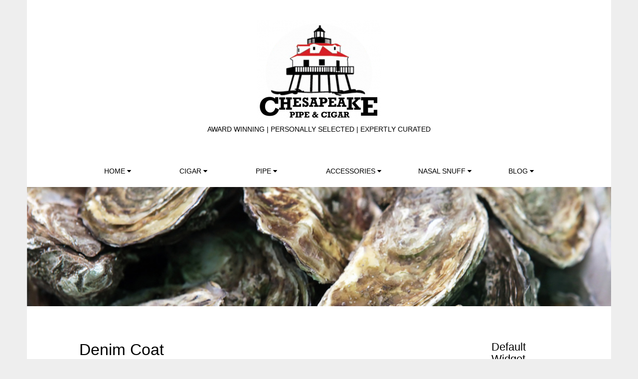

--- FILE ---
content_type: text/html; charset=UTF-8
request_url: https://www.chesapeakepipeandcigar.com/store/denim-coat/
body_size: 22063
content:
<!DOCTYPE html>
<!--[if lt IE 7]><html class="no-js lt-ie9 lt-ie8 lt-ie7" lang="en-US"><![endif]-->
<!--[if IE 7]><html class="no-js lt-ie9 lt-ie8" lang="en-US"><![endif]-->
<!--[if IE 8]><html class="no-js lt-ie9" lang="en-US"><![endif]-->
<!--[if gt IE 8]><!--><html class="no-js" lang="en-US"><!--<![endif]-->
<head>
	<meta charset="UTF-8" />
	<meta name="viewport" content="width=device-width, initial-scale=1.0">
	<link rel="profile" href="http://gmpg.org/xfn/11" />
	<link rel="pingback" href="https://www.chesapeakepipeandcigar.com/xmlrpc.php" />
	<!--[if IE]><script src="https://www.chesapeakepipeandcigar.com/wp-content/themes/matheson-pro/library/js/html5.js"></script><![endif]-->
	<title>Denim Coat</title>
<meta name='robots' content='max-image-preview:large' />
<link rel='dns-prefetch' href='//www.chesapeakepipeandcigar.com' />
<link rel='dns-prefetch' href='//fonts.googleapis.com' />
<link rel="alternate" type="application/rss+xml" title=" &raquo; Feed" href="https://www.chesapeakepipeandcigar.com/feed/" />
<link rel="alternate" title="oEmbed (JSON)" type="application/json+oembed" href="https://www.chesapeakepipeandcigar.com/wp-json/oembed/1.0/embed?url=https%3A%2F%2Fwww.chesapeakepipeandcigar.com%2Fdenim-coat%2F" />
<link rel="alternate" title="oEmbed (XML)" type="text/xml+oembed" href="https://www.chesapeakepipeandcigar.com/wp-json/oembed/1.0/embed?url=https%3A%2F%2Fwww.chesapeakepipeandcigar.com%2Fdenim-coat%2F&#038;format=xml" />
<style id='wp-img-auto-sizes-contain-inline-css' type='text/css'>
img:is([sizes=auto i],[sizes^="auto," i]){contain-intrinsic-size:3000px 1500px}
/*# sourceURL=wp-img-auto-sizes-contain-inline-css */
</style>
<style id='wp-emoji-styles-inline-css' type='text/css'>

	img.wp-smiley, img.emoji {
		display: inline !important;
		border: none !important;
		box-shadow: none !important;
		height: 1em !important;
		width: 1em !important;
		margin: 0 0.07em !important;
		vertical-align: -0.1em !important;
		background: none !important;
		padding: 0 !important;
	}
/*# sourceURL=wp-emoji-styles-inline-css */
</style>
<style id='wp-block-library-inline-css' type='text/css'>
:root{--wp-block-synced-color:#7a00df;--wp-block-synced-color--rgb:122,0,223;--wp-bound-block-color:var(--wp-block-synced-color);--wp-editor-canvas-background:#ddd;--wp-admin-theme-color:#007cba;--wp-admin-theme-color--rgb:0,124,186;--wp-admin-theme-color-darker-10:#006ba1;--wp-admin-theme-color-darker-10--rgb:0,107,160.5;--wp-admin-theme-color-darker-20:#005a87;--wp-admin-theme-color-darker-20--rgb:0,90,135;--wp-admin-border-width-focus:2px}@media (min-resolution:192dpi){:root{--wp-admin-border-width-focus:1.5px}}.wp-element-button{cursor:pointer}:root .has-very-light-gray-background-color{background-color:#eee}:root .has-very-dark-gray-background-color{background-color:#313131}:root .has-very-light-gray-color{color:#eee}:root .has-very-dark-gray-color{color:#313131}:root .has-vivid-green-cyan-to-vivid-cyan-blue-gradient-background{background:linear-gradient(135deg,#00d084,#0693e3)}:root .has-purple-crush-gradient-background{background:linear-gradient(135deg,#34e2e4,#4721fb 50%,#ab1dfe)}:root .has-hazy-dawn-gradient-background{background:linear-gradient(135deg,#faaca8,#dad0ec)}:root .has-subdued-olive-gradient-background{background:linear-gradient(135deg,#fafae1,#67a671)}:root .has-atomic-cream-gradient-background{background:linear-gradient(135deg,#fdd79a,#004a59)}:root .has-nightshade-gradient-background{background:linear-gradient(135deg,#330968,#31cdcf)}:root .has-midnight-gradient-background{background:linear-gradient(135deg,#020381,#2874fc)}:root{--wp--preset--font-size--normal:16px;--wp--preset--font-size--huge:42px}.has-regular-font-size{font-size:1em}.has-larger-font-size{font-size:2.625em}.has-normal-font-size{font-size:var(--wp--preset--font-size--normal)}.has-huge-font-size{font-size:var(--wp--preset--font-size--huge)}.has-text-align-center{text-align:center}.has-text-align-left{text-align:left}.has-text-align-right{text-align:right}.has-fit-text{white-space:nowrap!important}#end-resizable-editor-section{display:none}.aligncenter{clear:both}.items-justified-left{justify-content:flex-start}.items-justified-center{justify-content:center}.items-justified-right{justify-content:flex-end}.items-justified-space-between{justify-content:space-between}.screen-reader-text{border:0;clip-path:inset(50%);height:1px;margin:-1px;overflow:hidden;padding:0;position:absolute;width:1px;word-wrap:normal!important}.screen-reader-text:focus{background-color:#ddd;clip-path:none;color:#444;display:block;font-size:1em;height:auto;left:5px;line-height:normal;padding:15px 23px 14px;text-decoration:none;top:5px;width:auto;z-index:100000}html :where(.has-border-color){border-style:solid}html :where([style*=border-top-color]){border-top-style:solid}html :where([style*=border-right-color]){border-right-style:solid}html :where([style*=border-bottom-color]){border-bottom-style:solid}html :where([style*=border-left-color]){border-left-style:solid}html :where([style*=border-width]){border-style:solid}html :where([style*=border-top-width]){border-top-style:solid}html :where([style*=border-right-width]){border-right-style:solid}html :where([style*=border-bottom-width]){border-bottom-style:solid}html :where([style*=border-left-width]){border-left-style:solid}html :where(img[class*=wp-image-]){height:auto;max-width:100%}:where(figure){margin:0 0 1em}html :where(.is-position-sticky){--wp-admin--admin-bar--position-offset:var(--wp-admin--admin-bar--height,0px)}@media screen and (max-width:600px){html :where(.is-position-sticky){--wp-admin--admin-bar--position-offset:0px}}

/*# sourceURL=wp-block-library-inline-css */
</style><style id='wp-block-columns-inline-css' type='text/css'>
.wp-block-columns{box-sizing:border-box;display:flex;flex-wrap:wrap!important}@media (min-width:782px){.wp-block-columns{flex-wrap:nowrap!important}}.wp-block-columns{align-items:normal!important}.wp-block-columns.are-vertically-aligned-top{align-items:flex-start}.wp-block-columns.are-vertically-aligned-center{align-items:center}.wp-block-columns.are-vertically-aligned-bottom{align-items:flex-end}@media (max-width:781px){.wp-block-columns:not(.is-not-stacked-on-mobile)>.wp-block-column{flex-basis:100%!important}}@media (min-width:782px){.wp-block-columns:not(.is-not-stacked-on-mobile)>.wp-block-column{flex-basis:0;flex-grow:1}.wp-block-columns:not(.is-not-stacked-on-mobile)>.wp-block-column[style*=flex-basis]{flex-grow:0}}.wp-block-columns.is-not-stacked-on-mobile{flex-wrap:nowrap!important}.wp-block-columns.is-not-stacked-on-mobile>.wp-block-column{flex-basis:0;flex-grow:1}.wp-block-columns.is-not-stacked-on-mobile>.wp-block-column[style*=flex-basis]{flex-grow:0}:where(.wp-block-columns){margin-bottom:1.75em}:where(.wp-block-columns.has-background){padding:1.25em 2.375em}.wp-block-column{flex-grow:1;min-width:0;overflow-wrap:break-word;word-break:break-word}.wp-block-column.is-vertically-aligned-top{align-self:flex-start}.wp-block-column.is-vertically-aligned-center{align-self:center}.wp-block-column.is-vertically-aligned-bottom{align-self:flex-end}.wp-block-column.is-vertically-aligned-stretch{align-self:stretch}.wp-block-column.is-vertically-aligned-bottom,.wp-block-column.is-vertically-aligned-center,.wp-block-column.is-vertically-aligned-top{width:100%}
/*# sourceURL=https://www.chesapeakepipeandcigar.com/wp-includes/blocks/columns/style.min.css */
</style>
<style id='global-styles-inline-css' type='text/css'>
:root{--wp--preset--aspect-ratio--square: 1;--wp--preset--aspect-ratio--4-3: 4/3;--wp--preset--aspect-ratio--3-4: 3/4;--wp--preset--aspect-ratio--3-2: 3/2;--wp--preset--aspect-ratio--2-3: 2/3;--wp--preset--aspect-ratio--16-9: 16/9;--wp--preset--aspect-ratio--9-16: 9/16;--wp--preset--color--black: #000000;--wp--preset--color--cyan-bluish-gray: #abb8c3;--wp--preset--color--white: #ffffff;--wp--preset--color--pale-pink: #f78da7;--wp--preset--color--vivid-red: #cf2e2e;--wp--preset--color--luminous-vivid-orange: #ff6900;--wp--preset--color--luminous-vivid-amber: #fcb900;--wp--preset--color--light-green-cyan: #7bdcb5;--wp--preset--color--vivid-green-cyan: #00d084;--wp--preset--color--pale-cyan-blue: #8ed1fc;--wp--preset--color--vivid-cyan-blue: #0693e3;--wp--preset--color--vivid-purple: #9b51e0;--wp--preset--gradient--vivid-cyan-blue-to-vivid-purple: linear-gradient(135deg,rgb(6,147,227) 0%,rgb(155,81,224) 100%);--wp--preset--gradient--light-green-cyan-to-vivid-green-cyan: linear-gradient(135deg,rgb(122,220,180) 0%,rgb(0,208,130) 100%);--wp--preset--gradient--luminous-vivid-amber-to-luminous-vivid-orange: linear-gradient(135deg,rgb(252,185,0) 0%,rgb(255,105,0) 100%);--wp--preset--gradient--luminous-vivid-orange-to-vivid-red: linear-gradient(135deg,rgb(255,105,0) 0%,rgb(207,46,46) 100%);--wp--preset--gradient--very-light-gray-to-cyan-bluish-gray: linear-gradient(135deg,rgb(238,238,238) 0%,rgb(169,184,195) 100%);--wp--preset--gradient--cool-to-warm-spectrum: linear-gradient(135deg,rgb(74,234,220) 0%,rgb(151,120,209) 20%,rgb(207,42,186) 40%,rgb(238,44,130) 60%,rgb(251,105,98) 80%,rgb(254,248,76) 100%);--wp--preset--gradient--blush-light-purple: linear-gradient(135deg,rgb(255,206,236) 0%,rgb(152,150,240) 100%);--wp--preset--gradient--blush-bordeaux: linear-gradient(135deg,rgb(254,205,165) 0%,rgb(254,45,45) 50%,rgb(107,0,62) 100%);--wp--preset--gradient--luminous-dusk: linear-gradient(135deg,rgb(255,203,112) 0%,rgb(199,81,192) 50%,rgb(65,88,208) 100%);--wp--preset--gradient--pale-ocean: linear-gradient(135deg,rgb(255,245,203) 0%,rgb(182,227,212) 50%,rgb(51,167,181) 100%);--wp--preset--gradient--electric-grass: linear-gradient(135deg,rgb(202,248,128) 0%,rgb(113,206,126) 100%);--wp--preset--gradient--midnight: linear-gradient(135deg,rgb(2,3,129) 0%,rgb(40,116,252) 100%);--wp--preset--font-size--small: 13px;--wp--preset--font-size--medium: 20px;--wp--preset--font-size--large: 36px;--wp--preset--font-size--x-large: 42px;--wp--preset--spacing--20: 0.44rem;--wp--preset--spacing--30: 0.67rem;--wp--preset--spacing--40: 1rem;--wp--preset--spacing--50: 1.5rem;--wp--preset--spacing--60: 2.25rem;--wp--preset--spacing--70: 3.38rem;--wp--preset--spacing--80: 5.06rem;--wp--preset--shadow--natural: 6px 6px 9px rgba(0, 0, 0, 0.2);--wp--preset--shadow--deep: 12px 12px 50px rgba(0, 0, 0, 0.4);--wp--preset--shadow--sharp: 6px 6px 0px rgba(0, 0, 0, 0.2);--wp--preset--shadow--outlined: 6px 6px 0px -3px rgb(255, 255, 255), 6px 6px rgb(0, 0, 0);--wp--preset--shadow--crisp: 6px 6px 0px rgb(0, 0, 0);}:where(.is-layout-flex){gap: 0.5em;}:where(.is-layout-grid){gap: 0.5em;}body .is-layout-flex{display: flex;}.is-layout-flex{flex-wrap: wrap;align-items: center;}.is-layout-flex > :is(*, div){margin: 0;}body .is-layout-grid{display: grid;}.is-layout-grid > :is(*, div){margin: 0;}:where(.wp-block-columns.is-layout-flex){gap: 2em;}:where(.wp-block-columns.is-layout-grid){gap: 2em;}:where(.wp-block-post-template.is-layout-flex){gap: 1.25em;}:where(.wp-block-post-template.is-layout-grid){gap: 1.25em;}.has-black-color{color: var(--wp--preset--color--black) !important;}.has-cyan-bluish-gray-color{color: var(--wp--preset--color--cyan-bluish-gray) !important;}.has-white-color{color: var(--wp--preset--color--white) !important;}.has-pale-pink-color{color: var(--wp--preset--color--pale-pink) !important;}.has-vivid-red-color{color: var(--wp--preset--color--vivid-red) !important;}.has-luminous-vivid-orange-color{color: var(--wp--preset--color--luminous-vivid-orange) !important;}.has-luminous-vivid-amber-color{color: var(--wp--preset--color--luminous-vivid-amber) !important;}.has-light-green-cyan-color{color: var(--wp--preset--color--light-green-cyan) !important;}.has-vivid-green-cyan-color{color: var(--wp--preset--color--vivid-green-cyan) !important;}.has-pale-cyan-blue-color{color: var(--wp--preset--color--pale-cyan-blue) !important;}.has-vivid-cyan-blue-color{color: var(--wp--preset--color--vivid-cyan-blue) !important;}.has-vivid-purple-color{color: var(--wp--preset--color--vivid-purple) !important;}.has-black-background-color{background-color: var(--wp--preset--color--black) !important;}.has-cyan-bluish-gray-background-color{background-color: var(--wp--preset--color--cyan-bluish-gray) !important;}.has-white-background-color{background-color: var(--wp--preset--color--white) !important;}.has-pale-pink-background-color{background-color: var(--wp--preset--color--pale-pink) !important;}.has-vivid-red-background-color{background-color: var(--wp--preset--color--vivid-red) !important;}.has-luminous-vivid-orange-background-color{background-color: var(--wp--preset--color--luminous-vivid-orange) !important;}.has-luminous-vivid-amber-background-color{background-color: var(--wp--preset--color--luminous-vivid-amber) !important;}.has-light-green-cyan-background-color{background-color: var(--wp--preset--color--light-green-cyan) !important;}.has-vivid-green-cyan-background-color{background-color: var(--wp--preset--color--vivid-green-cyan) !important;}.has-pale-cyan-blue-background-color{background-color: var(--wp--preset--color--pale-cyan-blue) !important;}.has-vivid-cyan-blue-background-color{background-color: var(--wp--preset--color--vivid-cyan-blue) !important;}.has-vivid-purple-background-color{background-color: var(--wp--preset--color--vivid-purple) !important;}.has-black-border-color{border-color: var(--wp--preset--color--black) !important;}.has-cyan-bluish-gray-border-color{border-color: var(--wp--preset--color--cyan-bluish-gray) !important;}.has-white-border-color{border-color: var(--wp--preset--color--white) !important;}.has-pale-pink-border-color{border-color: var(--wp--preset--color--pale-pink) !important;}.has-vivid-red-border-color{border-color: var(--wp--preset--color--vivid-red) !important;}.has-luminous-vivid-orange-border-color{border-color: var(--wp--preset--color--luminous-vivid-orange) !important;}.has-luminous-vivid-amber-border-color{border-color: var(--wp--preset--color--luminous-vivid-amber) !important;}.has-light-green-cyan-border-color{border-color: var(--wp--preset--color--light-green-cyan) !important;}.has-vivid-green-cyan-border-color{border-color: var(--wp--preset--color--vivid-green-cyan) !important;}.has-pale-cyan-blue-border-color{border-color: var(--wp--preset--color--pale-cyan-blue) !important;}.has-vivid-cyan-blue-border-color{border-color: var(--wp--preset--color--vivid-cyan-blue) !important;}.has-vivid-purple-border-color{border-color: var(--wp--preset--color--vivid-purple) !important;}.has-vivid-cyan-blue-to-vivid-purple-gradient-background{background: var(--wp--preset--gradient--vivid-cyan-blue-to-vivid-purple) !important;}.has-light-green-cyan-to-vivid-green-cyan-gradient-background{background: var(--wp--preset--gradient--light-green-cyan-to-vivid-green-cyan) !important;}.has-luminous-vivid-amber-to-luminous-vivid-orange-gradient-background{background: var(--wp--preset--gradient--luminous-vivid-amber-to-luminous-vivid-orange) !important;}.has-luminous-vivid-orange-to-vivid-red-gradient-background{background: var(--wp--preset--gradient--luminous-vivid-orange-to-vivid-red) !important;}.has-very-light-gray-to-cyan-bluish-gray-gradient-background{background: var(--wp--preset--gradient--very-light-gray-to-cyan-bluish-gray) !important;}.has-cool-to-warm-spectrum-gradient-background{background: var(--wp--preset--gradient--cool-to-warm-spectrum) !important;}.has-blush-light-purple-gradient-background{background: var(--wp--preset--gradient--blush-light-purple) !important;}.has-blush-bordeaux-gradient-background{background: var(--wp--preset--gradient--blush-bordeaux) !important;}.has-luminous-dusk-gradient-background{background: var(--wp--preset--gradient--luminous-dusk) !important;}.has-pale-ocean-gradient-background{background: var(--wp--preset--gradient--pale-ocean) !important;}.has-electric-grass-gradient-background{background: var(--wp--preset--gradient--electric-grass) !important;}.has-midnight-gradient-background{background: var(--wp--preset--gradient--midnight) !important;}.has-small-font-size{font-size: var(--wp--preset--font-size--small) !important;}.has-medium-font-size{font-size: var(--wp--preset--font-size--medium) !important;}.has-large-font-size{font-size: var(--wp--preset--font-size--large) !important;}.has-x-large-font-size{font-size: var(--wp--preset--font-size--x-large) !important;}
:where(.wp-block-columns.is-layout-flex){gap: 2em;}:where(.wp-block-columns.is-layout-grid){gap: 2em;}
/*# sourceURL=global-styles-inline-css */
</style>
<style id='core-block-supports-inline-css' type='text/css'>
.wp-container-core-columns-is-layout-9d6595d7{flex-wrap:nowrap;}
/*# sourceURL=core-block-supports-inline-css */
</style>

<style id='classic-theme-styles-inline-css' type='text/css'>
/*! This file is auto-generated */
.wp-block-button__link{color:#fff;background-color:#32373c;border-radius:9999px;box-shadow:none;text-decoration:none;padding:calc(.667em + 2px) calc(1.333em + 2px);font-size:1.125em}.wp-block-file__button{background:#32373c;color:#fff;text-decoration:none}
/*# sourceURL=/wp-includes/css/classic-themes.min.css */
</style>
<link rel='stylesheet' id='cptch_stylesheet-css' href='https://www.chesapeakepipeandcigar.com/wp-content/plugins/captcha/css/front_end_style.css?ver=4.4.5' type='text/css' media='all' />
<link rel='stylesheet' id='dashicons-css' href='https://www.chesapeakepipeandcigar.com/wp-includes/css/dashicons.min.css?ver=6.9' type='text/css' media='all' />
<link rel='stylesheet' id='cptch_desktop_style-css' href='https://www.chesapeakepipeandcigar.com/wp-content/plugins/captcha/css/desktop_style.css?ver=4.4.5' type='text/css' media='all' />
<link rel='stylesheet' id='cntctfrm_form_style-css' href='https://www.chesapeakepipeandcigar.com/wp-content/plugins/contact-form-plugin/css/form_style.css?ver=4.3.2' type='text/css' media='all' />
<link rel='stylesheet' id='fcbkbttn_icon-css' href='https://www.chesapeakepipeandcigar.com/wp-content/plugins/facebook-button-plugin/css/icon.css?ver=2.76' type='text/css' media='all' />
<link rel='stylesheet' id='fcbkbttn_stylesheet-css' href='https://www.chesapeakepipeandcigar.com/wp-content/plugins/facebook-button-plugin/css/style.css?ver=2.76' type='text/css' media='all' />
<link rel='stylesheet' id='twttr_stylesheet-css' href='https://www.chesapeakepipeandcigar.com/wp-content/plugins/twitter-plugin/css/style.css?ver=2.66' type='text/css' media='all' />
<link rel='stylesheet' id='jquery-ui-css' href='https://www.chesapeakepipeandcigar.com/wp-content/plugins/wp-easycart/design/theme/base-responsive-v3/smoothness-jquery-ui.min.css?ver=6.9' type='text/css' media='all' />
<link rel='stylesheet' id='wpeasycart_css-css' href='https://www.chesapeakepipeandcigar.com/wp-content/plugins/wp-easycart/design/theme/base-responsive-v3/ec-store.css?ver=5_7_11' type='text/css' media='all' />
<link rel='stylesheet' id='wpeasycart_gfont-css' href='https://fonts.googleapis.com/css?family=Lato%7CMonda%7COpen+Sans%7CDroid+Serif&#038;ver=6.9' type='text/css' media='all' />
<link rel='stylesheet' id='wpeasycart_owl_carousel_css-css' href='https://www.chesapeakepipeandcigar.com/wp-content/plugins/wp-easycart/design/theme/base-responsive-v3/owl.carousel.css?ver=6.9' type='text/css' media='all' />
<link rel='stylesheet' id='theme_stylesheet-css' href='https://www.chesapeakepipeandcigar.com/wp-content/themes/matheson-pro/style.css?ver=6.9' type='text/css' media='all' />
<link rel='stylesheet' id='font_awesome-css' href='https://www.chesapeakepipeandcigar.com/wp-content/themes/matheson-pro/library/css/font-awesome.css?ver=4.3.0' type='text/css' media='all' />
<script type="text/javascript" src="https://www.chesapeakepipeandcigar.com/wp-includes/js/jquery/jquery.min.js?ver=3.7.1" id="jquery-core-js"></script>
<script type="text/javascript" src="https://www.chesapeakepipeandcigar.com/wp-includes/js/jquery/jquery-migrate.min.js?ver=3.4.1" id="jquery-migrate-js"></script>
<script type="text/javascript" src="https://www.chesapeakepipeandcigar.com/wp-includes/js/jquery/ui/core.min.js?ver=1.13.3" id="jquery-ui-core-js"></script>
<script type="text/javascript" src="https://www.chesapeakepipeandcigar.com/wp-includes/js/jquery/ui/accordion.min.js?ver=1.13.3" id="jquery-ui-accordion-js"></script>
<script type="text/javascript" src="https://www.chesapeakepipeandcigar.com/wp-includes/js/jquery/ui/datepicker.min.js?ver=1.13.3" id="jquery-ui-datepicker-js"></script>
<script type="text/javascript" id="jquery-ui-datepicker-js-after">
/* <![CDATA[ */
jQuery(function(jQuery){jQuery.datepicker.setDefaults({"closeText":"Close","currentText":"Today","monthNames":["January","February","March","April","May","June","July","August","September","October","November","December"],"monthNamesShort":["Jan","Feb","Mar","Apr","May","Jun","Jul","Aug","Sep","Oct","Nov","Dec"],"nextText":"Next","prevText":"Previous","dayNames":["Sunday","Monday","Tuesday","Wednesday","Thursday","Friday","Saturday"],"dayNamesShort":["Sun","Mon","Tue","Wed","Thu","Fri","Sat"],"dayNamesMin":["S","M","T","W","T","F","S"],"dateFormat":"MM d, yy","firstDay":1,"isRTL":false});});
//# sourceURL=jquery-ui-datepicker-js-after
/* ]]> */
</script>
<script type="text/javascript" id="wpeasycart_js-js-extra">
/* <![CDATA[ */
var wpeasycart_ajax_object = {"ga4_id":"","ga4_conv_id":"","ajax_url":"https://www.chesapeakepipeandcigar.com/wp-admin/admin-ajax.php","current_language":"EN"};
//# sourceURL=wpeasycart_js-js-extra
/* ]]> */
</script>
<script type="text/javascript" src="https://www.chesapeakepipeandcigar.com/wp-content/plugins/wp-easycart/design/theme/base-responsive-v3/ec-store.js?ver=5_7_11" id="wpeasycart_js-js"></script>
<script type="text/javascript" src="https://www.chesapeakepipeandcigar.com/wp-content/plugins/wp-easycart/design/theme/base-responsive-v3/owl.carousel.min.js?ver=5_7_11" id="wpeasycart_owl_carousel_js-js"></script>
<link rel="https://api.w.org/" href="https://www.chesapeakepipeandcigar.com/wp-json/" /><link rel="alternate" title="JSON" type="application/json" href="https://www.chesapeakepipeandcigar.com/wp-json/wp/v2/pages/4519" /><link rel="EditURI" type="application/rsd+xml" title="RSD" href="https://www.chesapeakepipeandcigar.com/xmlrpc.php?rsd" />
<meta name="generator" content="WordPress 6.9" />
<link rel="canonical" href="https://www.chesapeakepipeandcigar.com/store/denim-coat/" />
<link rel='shortlink' href='https://www.chesapeakepipeandcigar.com/?p=4519' />
			<style type="text/css">
				.gllr_image_row {
					clear: both;
				}
			</style>
			<meta name="description" content="This short description is useful for Search Engines to locate and display a small sentence or two regarding your product.  You should limit this text to a couple of sentences max.">
<meta name="keywords" content="seo keywords, easycart keywords, ecommerce keywords">

<meta property="og:title" content="Denim Coat" />
<meta property="og:type" content="product" />
<meta property="og:description" content="This short description is useful for Search Engines to locate and display a small sentence or two regarding your product.  You should limit this text to a couple of sentences max." />
<meta property="og:image" content="http://www.chesapeakepipeandcigar.com/wp-content/uploads/2023/03/samgawbrownsugarflake.jpeg" />
<meta property="og:url" content="https://chesapeakepipeandcigar.com:443/store/denim-coat/" /> 

<style>
.ec_out_of_stock_notify{ border-color:#222222; }
.ec_out_of_stock_notify_title, .ec_out_of_stock_notify_button > input, #ec_user_login_link a{ background-color:#222222; }
.ec_product_type1 .ec_product_addtocart{ background-color:#222222; border-bottom-color:#666666; }
.ec_product_type3 .ec_product_addtocart{ background-color:#222222 !important; }
.ec_price_container_type5{ background-color:#222222; }
.ec_price_container_type5:after{ border-color: #666666 transparent transparent #666666; }
.ec_product_type6 .ec_product_meta_type6 .ec_price_container{ background-color:#222222; }
.ec_product_type6 .ec_product_meta_type6 .ec_price_container:after{ border-color:#666666 transparent transparent #666666; }
.ec_product_type6 .ec_product_meta_type6 .ec_product_addtocart{ background-color:#222222 !important; }
.ec_product_type6 .ec_product_meta_type6 .ec_product_addtocart, .ec_product_meta_type6 .ec_product_addtocart a.ec_added_to_cart_button{ background-color:#222222 !important; }
@media(hover: hover) {
	.ec_out_of_stock_notify_button > input:hover, #ec_user_login_link a:hover{ background-color:#666666; }
	.ec_product_type1 .ec_product_quickview > input:hover{ background:#222222; background-color:#222222; }
	.ec_product_type1 .ec_product_addtocart:hover{ background-color:#666666; border-bottom-color:#222222; }
	.ec_product_type3 .ec_product_addtocart:hover{ background-color:#666666 !important; }
	.ec_product_type3 .ec_product_addtocart:hover{ background-color:#222222; }
	.ec_product_type3 .ec_product_quickview > input:hover{ background:#222222; background-color:#222222; }
	.ec_product_type5 .ec_product_addtocart:hover{ background-color:#222222; }
	.ec_product_type5 .ec_product_quickview > input:hover{ background:#222222; background-color:#222222; }
	.ec_product_type6 .ec_product_meta_type6 .ec_product_addtocart:hover{ background-color:#666666 !important; }
	.ec_product_type6 .ec_product_meta_type6 .ec_product_addtocart:hover, .ec_product_meta_type6 .ec_product_addtocart a.ec_added_to_cart_button:hover{ background-color:#666666 !important; }
	.ec_product_type6 .ec_product_meta_type6 .ec_product_quickview > input:hover{ background-color:#222222; }
}
.ec_product_quickview_content_title, .ec_product_quickview_content_title > a{ color:#222222 !important; }
.ec_product_quickview_content_title:hover, .ec_product_quickview_content_title > a:hover{ color:#666666 !important; }
.ec_product_quickview_content_quantity input[type="submit"], .ec_product_quickview_content_quantity input[type="button"], .ec_product_quickview_content_add_to_cart a{ background-color:#222222 !important; }
.ec_product_quickview_content_quantity input[type="submit"]:hover, .ec_product_quickview_content_quantity input[type="button"]:hover, .ec_product_quickview_content_add_to_cart a:hover{ background-color:#666666 !important; }
.ec_product_quickview_content_quantity .ec_minus, .ec_product_quickview_content_quantity .ec_plus{ background-color:#222222; }
.ec_product_quickview_content_quantity .ec_minus:hover, .ec_product_quickview_content_quantity .ec_plus:hover{ background-color:#666666; }
.ec_quickview_view_details a{ color:#222222 !important; }
.ec_quickview_view_details a:hover{ color:#666666 !important; }
.ec_product_page_sort > .ec_product_page_showing{ color:#222222; }
.ec_product_star_on{ border-bottom-color:#222222 !important; color:#222222; border-bottom-color:#222222; }
.ec_product_star_on:before{ border-bottom-color:#222222; }
.ec_product_star_on:after{ color:#222222; border-bottom-color:#222222; }
.ec_product_star_off{ border-bottom-color:#CCCCCC !important; color:#CCCCCC; }
.ec_product_star_off:before{ border-bottom-color:#CCCCCC; }
.ec_product_star_off:after{ color:#CCCCCC; border-bottom-color:#CCCCCC; }
.ec_product_added_to_cart a, .ec_cart_checkout_link{ color:#222222 !important; }
.ec_product_added_to_cart a:hover, .ec_cart_checkout_link:hover{ color:#666666 !important; }
.ec_product_details_page a{ color:#222222; }
.ec_product_details_page a:hover{ color:#666666; }
.ec_details_title{ color:#222222 !important; }
.ec_details_price > .ec_product_price{ color:#000000; }
.ec_details_price > .ec_product_sale_price{ color:#000000; }
.ec_details_magbox{ display:none; }
.ec_details_right{  }
.ec_details_model_number{ color:#666666 !important; }
.ec_details_description{ color:#222222 !important; }
.ec_details_stock_total{ color:#666666 !important; }
.ec_details_add_to_cart_area > .ec_details_quantity > .ec_minus, .ec_details_add_to_cart_area > .ec_details_quantity > .ec_plus, .ec_details_add_to_cart_area > .ec_details_add_to_cart > input, .ec_details_add_to_cart_area > .ec_details_add_to_cart > a, .ec_details_customer_reviews_row > input[type="button"], .ec_details_inquiry_popup_main > form > .ec_details_add_to_cart input, .ec_details_inquiry_popup_main > form > .ec_details_add_to_cart > a, .wpeasycart-html-swatch{ background-color:#222222 !important; }
.ec_details_add_to_cart_area > .ec_details_quantity > .ec_minus:hover, .ec_details_add_to_cart_area > .ec_details_quantity > .ec_plus:hover, .ec_details_add_to_cart_area > .ec_details_add_to_cart > input:hover, .ec_details_add_to_cart_area > .ec_details_add_to_cart > a:hover, .ec_details_customer_reviews_row > input[type="button"]:hover, .ec_details_inquiry_popup_main > form > .ec_details_add_to_cart > input:hover, .ec_details_inquiry_popup_main > form > .ec_details_add_to_cart > a:hover, .wpeasycart-html-swatch.ec_selected, .wpeasycart-html-swatch:hover{ background-color:#666666 !important; }
.ec_details_categories{ color:#666666 !important; }
.ec_details_manufacturer{ color:#666666 !important; }
.ec_details_tabs{ color:#222222; }
.ec_details_tab.ec_active{ border-top-color:#222222; }
.ec_details_customer_reviews_left > h3{ color:#222222 !important; }
.ec_details_customer_review_date{ color:#666666; }
.ec_details_customer_review_date > strong{ color:#222222; }
.ec_details_customer_review_data{ color:#222222; }
.ec_details_customer_reviews_form > .ec_details_customer_reviews_form_holder > h3{ color:#222222 !important; }
.ec_details_customer_reviews_row{ color:#222222; }
.ec_details_customer_reviews_row > input[type="button"]{ background-color:#333; color:#FFFFFF; }
.ec_details_customer_reviews_row > input[type="button"]:hover{ background-color:#333333; }
.ec_details_related_products_area > h3{ color:#222222 !important; }
.ec_product_details_star_on{ border-bottom-color:#222222 !important; color:#222222; border-bottom-color:#222222; }
.ec_product_details_star_on:before{ border-bottom-color:#222222; }
.ec_product_details_star_on:after{ color:#222222; border-bottom-color:#222222; }
.ec_product_details_star_off{ border-bottom-color:#CCCCCC !important; color:#CCCCCC; }
.ec_product_details_star_off:before{ border-bottom-color:#CCCCCC; }
.ec_product_details_star_off:after{ color:#CCCCCC; border-bottom-color:#CCCCCC; }
.ec_details_swatches > li.ec_selected > img{ border:2px solid #222222; }
.ec_special_heading{ color:#222222; }
.ec_special_icon, .ec_special_icon_list{ background-color:#222222; }
.ec_cart_page a, .ec_restricted a{ color:#222222; }
.ec_cart_page a:hover, .ec_restricted a:hover{ color:#666666; }
a.ec_cart_empty_button{ background-color:#222222 }
a.ec_cart_empty_button:hover{ background-color:#666666 }
.ec_cart_breadcrumb{ color:#222222; }
.ec_cart_table_continue_shopping{ color:#222222; }
.ec_cart_table_continue_shopping:hover{ color:#666666; }
.ec_cart_button_column > .ec_cart_button, .ec_cart_table_checkout_button{ background-color:#222222 !important; }
.ec_cart_button_column > .ec_cart_button:hover, .ec_cart_table_checkout_button:hover{ background-color:#666666 !important; }
.ec_cart_breadcrumb_item_v2, .ec_cart_bottom_nav_back, .ec_cart_create_account_row_v2 > a, .ec_account_login_cancel_link{ color:#222222 !important; }
.ec_cart_breadcrumb_item_v2:hover, .ec_cart_bottom_nav_back:hover, .ec_cart_create_account_row_v2 > a:hover, .ec_account_login_cancel_link:hover{ color:#666666 !important; }
.ec_cart > thead > tr{ border-bottom-color:#222222; }
.ec_cartitem_title{ color:#222222 !important; }
.ec_cartitem_quantity_table > tbody > tr > td > .ec_minus, .ec_cartitem_quantity_table > tbody > tr > td > .ec_plus, .ec_cartitem_quantity_table > tbody > tr > td > .ec_cartitem_update_button{ background-color:#222222 !important; }
.ec_cartitem_quantity_table > tbody > tr > td > .ec_minus:hover, .ec_cartitem_quantity_table > tbody > tr > td > .ec_plus:hover, .ec_cartitem_quantity_table > tbody > tr > td > .ec_cartitem_update_button:hover{ background-color:#666666 !important; }
.ec_cart_button_row > .ec_account_button{ background-color:#222222 !important; }
.ec_cart_button_row > .ec_account_button:hover{ background-color:#666666 !important; }
.ec_cart_button_row > .ec_cart_button, .ec_cart_button_row input[type="button"], .ec_cart_button_row a.ec_cart_button{ background-color:#222222 !important; }
.ec_cart_button_row > .ec_cart_button:hover, .ec_cart_button_row input[type="button"]:hover, .ec_cart_button_row a.ec_cart_button:hover{ background-color:#666666 !important; }
.ec_cart_button_row a.ec_account_login_link{ background:none !important; background-color:transparent !important; color:#222222; }
.ec_cart_button_row a.ec_account_login_link:hover{ background:none !important; background-color:transparent !important; color:#666666; }
.ec_cart_input_row > a, .ec_cart_input_row > b, .ec_cart_input_row > strong, .ec_account_order_details_item_display_title > a{ color:#222222; }
.ec_cart_input_row > a:hover, .ec_account_order_details_item_display_title > a:hover{ color:#666666; }
ul.ec_menu_vertical li a:hover{ background-color:#222222; }
ul.ec_menu_vertical ul li a:hover, ul.ec_menu_vertical ul ul li a:hover, .ec_categorywidget a:hover, .ec_manufacturerwidget a:hover, .ec_pricepointwidget a:hover, .ec_groupwidget a:hover, .ec_product_widget_title a:hover{ color:#222222 !important; }

.ec_search_widget input[type="submit"], .ec_newsletter_widget input[type="submit"], input[type="submit"].ec_login_widget_button{ background-color:#222222; border-bottom:4px solid #666666; }
.ec_search_widget input[type="submit"]:hover, .ec_newsletter_widget input[type="submit"]:hover, input[type="submit"].ec_login_widget_button:hover{ background-color:#666666; border-bottom:4px solid #222222; }

.ec_cart_widget_minicart_wrap{ background:#222222; }

.ec_categorywidget a, .ec_manufacturer_widget a, .ec_pricepoint_widget a, .ec_group_widget a, .ec_cartwidget a{ color:#222222; }
.ec_categorywidget a:hover, .ec_manufacturer_widget a:hover, .ec_pricepoint_widget a:hover, .ec_group_widget a:hover, .ec_cartwidget a:hover{ color:#666666 !important; }

.ec_newsletter_content h1, .ec_newsletter_close{ color:#222222; }
.ec_newsletter_content input[type='submit']{ background-color:#222222;}
.ec_newsletter_content input[type='submit']:hover{ background-color:#666666; }

.ec_account_order_item_buy_button, .ec_account_order_item_download_button{ background-color:#222222; }
.ec_account_order_item_buy_button:hover, .ec_account_order_item_download_button:hover{ background-color:#666666; }
.ec_account_dashboard_row_divider a, .ec_account_order_line_column5 a, .ec_account_complete_payment_button{ background-color:#222222 !important; }
.ec_account_dashboard_row_divider a:hover, .ec_account_order_line_column5 a:hover, .ec_account_complete_payment_button:hover{ background:#666666 !important; background-color:#666666 !important; }

.ec_store_table a{ color:#222222 !important; }
.ec_store_table a:hover{ color:#666666 !important; }

.ec_cart_success_title{ color:#222222 !important; }
.ec_cart_success_continue_shopping_button > a{ background:#222222 !important; }
.ec_cart_success_continue_shopping_button > a:hover{ background:#666666 !important; }

@media only screen and ( min-width:1140px ){
	.ec_product_page .ec_product_li, .ec_product_page li.ec_product_li{ width:50%; }
	.ec_product_page .ec_product_li:nth-child( 2n+1 ){ clear:both; }
	.ec_image_container_none, .ec_image_container_none > div, .ec_image_container_border, .ec_image_container_border > div, .ec_image_container_shadow, .ec_image_container_shadow > div{ min-height:310px; height:310px; }
	#ec_current_media_size{ max-width:1300px; }
	.ec_product_page .ec_product_li:nth-child( 2n+1 ) .ec_product_editor{ left:227px; }
	
	.ec_product_page .ec_product_li, .ec_product_page li.ec_product_li{ width:50%; }
	.ec_product_page .ec_product_li:nth-child( 2n+1 ){ clear:both; }
	.ec_image_container_none, .ec_image_container_none > div, .ec_image_container_border, .ec_image_container_border > div, .ec_image_container_shadow, .ec_image_container_shadow > div{ min-height:310px; height:310px; }
	#ec_current_media_size{ max-width:1300px; }
	.ec_product_page .ec_product_li:nth-child( 2n+1 ) .ec_product_editor{ left:227px; }
		
	.ec_category_li{ width:50%; }
	.ec_category_li:nth-child( 2n+1 ){ clear:both; }
	.ec_category_li{ width:50%; }
	.ec_category_li:nth-child( 2n+1 ){ clear:both; }
	.ec_category_li:nth-child( 2n+1 ) .ec_product_editor{ left:227px; }
	
	}

@media only screen and ( min-width:990px ) and ( max-width:1139px ){
	.ec_product_page .ec_product_li, .ec_product_page li.ec_product_li{ width:50%; }
	.ec_product_page .ec_product_li:nth-child( 2n+1 ){ clear:both; }
	.ec_image_container_none, .ec_image_container_none > div, .ec_image_container_border, .ec_image_container_border > div, .ec_image_container_shadow, .ec_image_container_shadow > div{ min-height:310px; height:310px; }
	#ec_current_media_size{ max-width:1139px; }
	.ec_product_page .ec_product_li:nth-child( 2n+1 ) .ec_product_editor{ left:227px; }
	
	.ec_product_page .ec_product_li, .ec_product_page li.ec_product_li{ width:50%; }
	.ec_product_page .ec_product_li:nth-child( 2n+1 ){ clear:both; }
	.ec_image_container_none, .ec_image_container_none > div, .ec_image_container_border, .ec_image_container_border > div, .ec_image_container_shadow, .ec_image_container_shadow > div{ min-height:310px; height:310px; }
	#ec_current_media_size{ max-width:1139px; }
	.ec_product_page .ec_product_li:nth-child( 2n+1 ) .ec_product_editor{ left:227px; }
		
	.ec_category_li{ width:50%; }
	.ec_category_li:nth-child( 2n+1 ){ clear:both; }
	.ec_category_li{ width:50%; }
	.ec_category_li:nth-child( 2n+1 ){ clear:both; }
	.ec_category_li:nth-child( 2n+1 ) .ec_product_editor{ left:227px; }
	
	}

@media only screen and ( min-width:768px ) and ( max-width:989px ) {
	.ec_product_page .ec_product_li, .ec_product_page li.ec_product_li{ width:50%; }
	.ec_product_page .ec_product_li:nth-child( 2n+1 ){ clear:both; }
	.ec_image_container_none, .ec_image_container_none > div, .ec_image_container_border, .ec_image_container_border > div, .ec_image_container_shadow, .ec_image_container_shadow > div{ min-height:310px; height:310px; }
	#ec_current_media_size{ max-width:989px; }
	.ec_product_page .ec_product_li:nth-child( 2n+1 ) .ec_product_editor{ left:227px; }
	
	.ec_product_page .ec_product_li, .ec_product_page li.ec_product_li{ width:50%; }
	.ec_product_page .ec_product_li:nth-child( 2n+1 ){ clear:both; }
	.ec_image_container_none, .ec_image_container_none > div, .ec_image_container_border, .ec_image_container_border > div, .ec_image_container_shadow, .ec_image_container_shadow > div{ min-height:310px; height:310px; }
	#ec_current_media_size{ max-width:989px; }
	.ec_product_page .ec_product_li:nth-child( 2n+1 ) .ec_product_editor{ left:227px; }
		.ec_details_magbox{ display:none !important }
	.ec_details_mobile_title_area{ display:block; }
	.ec_details_images, .ec_details_right, .ec_details_customer_reviews_left, .ec_details_customer_reviews_form, .ec_details_customer_review_date{ float:left; margin-left:0px; width:100%; }
	.ec_details_right{ padding-left:0px; }
	.ec_details_right > form > .ec_details_breadcrumbs.ec_small, .ec_details_right > form > .ec_details_title, .ec_details_right > form > .ec_title_divider, .ec_details_right > form > .ec_details_price, .ec_details_right > form > .ec_details_rating{ display:none; }
	.ec_details_customer_review_list{ width:100%; }
		
	.ec_category_li{ width:50%; }
	.ec_category_li:nth-child( 2n+1 ){ clear:both; }
	.ec_category_li{ width:50%; }
	.ec_category_li:nth-child( 2n+1 ){ clear:both; }
	.ec_category_li:nth-child( 2n+1 ) .ec_product_editor{ left:227px; }
	
		.ec_cart_breadcrumb.ec_inactive, .ec_cart_breadcrumb_divider{ display:none; }
	.ec_cart_breadcrumb{ width:100%; text-align:center; font-size:22px; }
	.ec_cart_left{ width:100%; padding-right:0px; border-right:0px; }
	.ec_cart_right{ width:100%; padding-left:0px; }
	.ec_cart_right > .ec_cart_header.ec_top{ margin-top:15px; }
	.ec_show_two_column_only{ display:none !important; }
	#ec_cart_payment_one_column{ display:block; }
	#ec_cart_payment_hide_column{ display:none; }
	}

@media only screen and ( min-width:481px ) and ( max-width:767px ){
	.ec_product_page .ec_product_li, .ec_product_page li.ec_product_li{ width:100%; }
	.ec_product_page .ec_product_li:nth-child( 1n+1 ){ clear:both; }
	.ec_image_container_none, .ec_image_container_none > div, .ec_image_container_border, .ec_image_container_border > div, .ec_image_container_shadow, .ec_image_container_shadow > div{ min-height:380px; height:380px; }
	#ec_current_media_size{ max-width:767px; }
	.ec_product_page .ec_product_li:nth-child( 1n+1 ) .ec_product_editor{ left:227px; }
	
	.ec_product_page .ec_product_li, .ec_product_page li.ec_product_li{ width:100%; }
	.ec_product_page .ec_product_li:nth-child( 1n+1 ){ clear:both; }
	.ec_image_container_none, .ec_image_container_none > div, .ec_image_container_border, .ec_image_container_border > div, .ec_image_container_shadow, .ec_image_container_shadow > div{ min-height:380px; height:380px; }
	#ec_current_media_size{ max-width:767px; }
	.ec_product_page .ec_product_li:nth-child( 1n+1 ) .ec_product_editor{ left:227px; }
		.ec_details_magbox{ display:none !important }
	.ec_details_mobile_title_area{ display:block; }
	.ec_details_images, .ec_details_right, .ec_details_customer_reviews_left, .ec_details_customer_reviews_form, .ec_details_customer_review_date{ float:left; margin-left:0px; width:100%; }
	.ec_details_right{ padding-left:0px; }
	.ec_details_right > form > .ec_details_breadcrumbs.ec_small, .ec_details_right > form > .ec_details_title, .ec_details_right > form > .ec_title_divider, .ec_details_right > form > .ec_details_price, .ec_details_right > form > .ec_details_rating{ display:none; }
	.ec_details_customer_review_list{ width:100%; }
		
	.ec_category_li{ width:100%; }
	.ec_category_li:nth-child( 1n+1 ){ clear:both; }
	.ec_category_li{ width:100%; }
	.ec_category_li:nth-child( 1n+1 ){ clear:both; }
	.ec_category_li:nth-child( 1n+1 ) .ec_product_editor{ left:227px; }
	
		.ec_cart_left{ width:100%; padding-right:0px; border-right:0px; }
	.ec_cart_right{ width:100%; padding-left:0px; }
	.ec_cart_right > .ec_cart_header.ec_top{ margin-top:15px; }
	.ec_show_two_column_only{ display:none !important; }
	#ec_cart_payment_one_column{ display:block; }
	#ec_cart_payment_hide_column{ display:none; }
	}

@media only screen and ( max-width:480px ){
	.ec_product_page .ec_product_li, .ec_product_page li.ec_product_li{ width:100%; }
	.ec_product_page .ec_product_li:nth-child( 1n+1 ){ clear:both; }
	.ec_image_container_none, .ec_image_container_none > div, .ec_image_container_border, .ec_image_container_border > div, .ec_image_container_shadow, .ec_image_container_shadow > div{ min-height:270px; height:270px; }
	#ec_current_media_size{ max-width:480px; }
	.ec_product_page .ec_product_li:nth-child( 1n+1 ) .ec_product_editor{ left:227px; }
	
	.ec_product_page .ec_product_li, .ec_product_page li.ec_product_li{ width:100%; }
	.ec_product_page .ec_product_li:nth-child( 1n+1 ){ clear:both; }
	.ec_image_container_none, .ec_image_container_none > div, .ec_image_container_border, .ec_image_container_border > div, .ec_image_container_shadow, .ec_image_container_shadow > div{ min-height:270px; height:270px; }
	#ec_current_media_size{ max-width:480px; }
	.ec_product_page .ec_product_li:nth-child( 1n+1 ) .ec_product_editor{ left:227px; }
	.ec_product_quickview_content_data{ padding:15px; }
	.ec_product_page_sort > .ec_product_page_showing{ margin:0; }
	.ec_product_page_sort > select{ float:left; }
	.ec_product_type6 .ec_image_container_none, .ec_product_type6 .ec_image_container_border, .ec_product_type6 .ec_image_container_shadow{ width:100%; max-width:100%; }
	.ec_product_type6 .ec_product_meta_type6{ position:relative; width:100%; max-width:100%; margin-left:0; float:none; padding:15px; }
	.ec_product_type6 .ec_product_meta_type6 .ec_product_addtocart_container{ float:none; }
	
	.ec_details_swatches{ float:left; width:100%; }
	.ec_details_option_label{ border-right:none; }
	
	.ec_category_li{ width:100%; }
	.ec_category_li:nth-child( 1n+1 ){ clear:both; }
	.ec_category_li{ width:100%; }
	.ec_category_li:nth-child( 1n+1 ){ clear:both; }
	.ec_category_li:nth-child( 1n+1 ) .ec_product_editor{ left:227px; }
	
		.ec_details_magbox{ display:none !important }
	.ec_details_mobile_title_area{ display:block; }
	.ec_details_images, .ec_details_right, .ec_details_customer_reviews_left, .ec_details_customer_reviews_form, .ec_details_customer_review_date{ float:left; margin-left:0px; width:100%; }
	.ec_details_right{ padding-left:0px; }
	.ec_details_right > form > .ec_details_breadcrumbs.ec_small, .ec_details_right > form > .ec_details_title, .ec_details_right > form > .ec_title_divider, .ec_details_right > form > .ec_details_price, .ec_details_right > form > .ec_details_rating{ display:none; }
	.ec_details_customer_review_list{ width:100%; }
		
		.ec_cart_left{ width:100%; padding-right:0px; border-right:0px; }
	.ec_cart_right{ width:100%; padding-left:0px; }
	.ec_cart_right > .ec_cart_header.ec_top{ margin-top:15px; }
	.ec_show_two_column_only{ display:none !important; }
	#ec_cart_payment_one_column{ display:block; }
	#ec_cart_payment_hide_column{ display:none; }
	}


</style><style>
.boxed #page { max-width: 1172px; }
.container { max-width: 992px; }
a { color: #428BCA; }
a:hover { color: #2A6496; }
body { font-family: "Gill Sans", Calibri, "Trebuchet MS", sans-serif; font-weight: normal; font-size: 18px; }
main, #home-page-widgets, .home-jumbotron, #site-navigation { color: #000000; }
h1, h2, h3, h4, h5, h6, h1 a, h2 a, h3 a, h4 a, h5 a, h6 a, .site-title, .site-title a { color: #000000; font-family: "Gill Sans", Calibri, "Trebuchet MS", sans-serif; font-weight: normal; }
.entry-title, .entry-title a { font-family: "Gill Sans", Calibri, "Trebuchet MS", sans-serif; font-weight: normal; font-size: 32px; }
.entry-meta, .entry-meta a { font-family: Arial, Helvetica, sans-serif; font-weight: normal; font-size: 16px; }
.nav .open > a .caret, .nav .open > a:hover .caret, .nav .open > a:focus .caret, .nav .caret, .nav a:hover .caret { border-top-color: #000000; border-bottom-color:#000000; }
</style>
		<style type="text/css">
			.site-title a,
		.site-description {
			color: #000000;
		}
		</style>
	<link rel="icon" href="https://www.chesapeakepipeandcigar.com/wp-content/uploads/2020/09/cropped-cropped-cpclighthousewithlotsofbackground-1-1-32x32.png" sizes="32x32" />
<link rel="icon" href="https://www.chesapeakepipeandcigar.com/wp-content/uploads/2020/09/cropped-cropped-cpclighthousewithlotsofbackground-1-1-192x192.png" sizes="192x192" />
<link rel="apple-touch-icon" href="https://www.chesapeakepipeandcigar.com/wp-content/uploads/2020/09/cropped-cropped-cpclighthousewithlotsofbackground-1-1-180x180.png" />
<meta name="msapplication-TileImage" content="https://www.chesapeakepipeandcigar.com/wp-content/uploads/2020/09/cropped-cropped-cpclighthousewithlotsofbackground-1-1-270x270.png" />
<link rel='stylesheet' id='gllr_stylesheet-css' href='https://www.chesapeakepipeandcigar.com/wp-content/plugins/gallery-plugin/css/frontend_style.css?ver=4.7.4' type='text/css' media='all' />
<link rel='stylesheet' id='gllr_fancybox_stylesheet-css' href='https://www.chesapeakepipeandcigar.com/wp-content/plugins/gallery-plugin/fancybox/jquery.fancybox.min.css?ver=4.7.4' type='text/css' media='all' />
</head>
<body class="wp-singular page-template-default page page-id-4519 wp-theme-matheson-pro boxed gllr_matheson-pro-wordpress-theme">

	<div id="page">

		<header id="header">
			
			<div class="container header-meta">
				<div id="site-meta">
											<a href="https://www.chesapeakepipeandcigar.com" title="" id="site-logo" rel="home"><img src="http://www.chesapeakepipeandcigar.com/wp-content/uploads/2017/02/CPCNewLogo-e1487187311229.png" alt="" /></a>
					
										<div class="site-title" >
						<a href="https://www.chesapeakepipeandcigar.com" title="" rel="home"></a>
					</div>

					<div class="site-description">
						AWARD WINNING  |  PERSONALLY SELECTED  |  EXPERTLY CURATED					</div>
				</div>

				
				<button type="button" class="navbar-toggle" data-toggle="collapse" data-target=".navbar-collapse">
		          <i class="fa fa-bars"></i>
		        </button>

				<nav id="site-navigation" class="navbar" role="navigation">
					<h3 class="sr-only">Main menu</h3>
					<a class="sr-only" href="#primary" title="Skip to content">Skip to content</a>

					<div class="collapse navbar-collapse"><ul id="menu-home" class="nav nav-justified"><li id="menu-item-2438" class="menu-item menu-item-type-custom menu-item-object-custom menu-item-has-children dropdown menu-item-2438"><a class="dropdown-toggle" data-toggle="dropdown" data-target="#" href="http://www.chesapeakecigar.com/">HOME <i class="fa fa-caret-down"></i></a>
<ul class="dropdown-menu">
	<li id="menu-item-2440" class="menu-item menu-item-type-custom menu-item-object-custom menu-item-2440"><a href="http://www.chesapeakecigar.com/">Home Page</a></li>
	<li id="menu-item-3431" class="menu-item menu-item-type-taxonomy menu-item-object-category menu-item-3431"><a href="https://www.chesapeakepipeandcigar.com/category/store_news/newsletter/">Newsletter</a></li>
	<li id="menu-item-2439" class="menu-item menu-item-type-post_type menu-item-object-page menu-item-2439"><a href="https://www.chesapeakepipeandcigar.com/about/">Background</a></li>
	<li id="menu-item-2471" class="menu-item menu-item-type-post_type menu-item-object-page menu-item-2471"><a href="https://www.chesapeakepipeandcigar.com/what-makes-us-different/">What Makes Us Different?</a></li>
	<li id="menu-item-2441" class="menu-item menu-item-type-post_type menu-item-object-page menu-item-2441"><a href="https://www.chesapeakepipeandcigar.com/lounge/">Our Lounge</a></li>
	<li id="menu-item-444" class="menu-item menu-item-type-post_type menu-item-object-page menu-item-444"><a href="https://www.chesapeakepipeandcigar.com/byob-at-chesapeake/">BYOB At Chesapeake</a></li>
	<li id="menu-item-1331" class="menu-item menu-item-type-post_type menu-item-object-page menu-item-1331"><a href="https://www.chesapeakepipeandcigar.com/membership/">Membership</a></li>
	<li id="menu-item-467" class="menu-item menu-item-type-post_type menu-item-object-page menu-item-467"><a href="https://www.chesapeakepipeandcigar.com/event-calendar/">Event Calendar</a></li>
	<li id="menu-item-446" class="menu-item menu-item-type-post_type menu-item-object-page menu-item-446"><a href="https://www.chesapeakepipeandcigar.com/directions/">Directions</a></li>
	<li id="menu-item-445" class="menu-item menu-item-type-post_type menu-item-object-page menu-item-445"><a href="https://www.chesapeakepipeandcigar.com/contact-us/">Contact Us</a></li>
</ul>
</li>
<li id="menu-item-450" class="menu-item menu-item-type-post_type menu-item-object-page menu-item-has-children dropdown menu-item-450"><a class="dropdown-toggle" data-toggle="dropdown" data-target="#" href="https://www.chesapeakepipeandcigar.com/whats-in-our-humidor/">CIGAR <i class="fa fa-caret-down"></i></a>
<ul class="dropdown-menu">
	<li id="menu-item-2448" class="menu-item menu-item-type-post_type menu-item-object-page menu-item-2448"><a href="https://www.chesapeakepipeandcigar.com/whats-in-our-humidor/">Cigars</a></li>
	<li id="menu-item-3367" class="menu-item menu-item-type-post_type menu-item-object-page menu-item-3367"><a href="https://www.chesapeakepipeandcigar.com/cigars-in-tubes/">Cigars In Tubes</a></li>
	<li id="menu-item-2474" class="menu-item menu-item-type-post_type menu-item-object-page menu-item-2474"><a href="https://www.chesapeakepipeandcigar.com/build-a-box-program/">Box Discounts*</a></li>
	<li id="menu-item-2823" class="menu-item menu-item-type-post_type menu-item-object-page menu-item-2823"><a href="https://www.chesapeakepipeandcigar.com/cutting-your-cigar/">Cutting Your Cigar</a></li>
	<li id="menu-item-3368" class="menu-item menu-item-type-post_type menu-item-object-page menu-item-3368"><a href="https://www.chesapeakepipeandcigar.com/lighting-your-cigar/">Lighting Your Cigar</a></li>
	<li id="menu-item-3204" class="menu-item menu-item-type-post_type menu-item-object-page menu-item-3204"><a href="https://www.chesapeakepipeandcigar.com/consignment-on-premise-humidor-services/">Consignment &#038; On Premises  Humidor Services</a></li>
</ul>
</li>
<li id="menu-item-1763" class="menu-item menu-item-type-post_type menu-item-object-page menu-item-has-children dropdown menu-item-1763"><a class="dropdown-toggle" data-toggle="dropdown" data-target="#" href="https://www.chesapeakepipeandcigar.com/pipes/">PIPE <i class="fa fa-caret-down"></i></a>
<ul class="dropdown-menu">
	<li id="menu-item-2790" class="menu-item menu-item-type-post_type menu-item-object-page menu-item-2790"><a href="https://www.chesapeakepipeandcigar.com/todays-pipe-smokers/">Today’s Pipe Smokers</a></li>
	<li id="menu-item-1912" class="menu-item menu-item-type-post_type menu-item-object-page menu-item-1912"><a href="https://www.chesapeakepipeandcigar.com/pipes/how-to-smoke-a-pipe/">How To Smoke A Pipe</a></li>
	<li id="menu-item-2986" class="menu-item menu-item-type-post_type menu-item-object-page menu-item-2986"><a href="https://www.chesapeakepipeandcigar.com/pipes/the-metal-pipe-movement/">The Metal Pipe Movement</a></li>
	<li id="menu-item-2753" class="menu-item menu-item-type-post_type menu-item-object-page menu-item-2753"><a href="https://www.chesapeakepipeandcigar.com/pipes/">Pipes</a></li>
	<li id="menu-item-466" class="menu-item menu-item-type-post_type menu-item-object-page menu-item-466"><a href="https://www.chesapeakepipeandcigar.com/pipe-tobacco/">Our Pipe Tobaccos</a></li>
	<li id="menu-item-2612" class="menu-item menu-item-type-post_type menu-item-object-page menu-item-2612"><a href="https://www.chesapeakepipeandcigar.com/pipe-tobacco/know-your-pipe-tobaccos/">Pipe Tobacco Basics</a></li>
	<li id="menu-item-3009" class="menu-item menu-item-type-post_type menu-item-object-page menu-item-3009"><a href="https://www.chesapeakepipeandcigar.com/pipe-tobacco/aging-pipe-tobacco/">Aging Pipe Tobacco</a></li>
</ul>
</li>
<li id="menu-item-458" class="menu-item menu-item-type-post_type menu-item-object-page menu-item-has-children dropdown menu-item-458"><a class="dropdown-toggle" data-toggle="dropdown" data-target="#" href="https://www.chesapeakepipeandcigar.com/accessories/">ACCESSORIES <i class="fa fa-caret-down"></i></a>
<ul class="dropdown-menu">
	<li id="menu-item-460" class="menu-item menu-item-type-post_type menu-item-object-page menu-item-460"><a href="https://www.chesapeakepipeandcigar.com/humidors/">Cigar Humidors</a></li>
	<li id="menu-item-459" class="menu-item menu-item-type-post_type menu-item-object-page menu-item-459"><a href="https://www.chesapeakepipeandcigar.com/cases/">Cases</a></li>
	<li id="menu-item-461" class="menu-item menu-item-type-post_type menu-item-object-page menu-item-has-children dropdown-submenu menu-item-461"><a class="dropdown-toggle" data-toggle="dropdown" data-target="#" href="https://www.chesapeakepipeandcigar.com/cutters/">Cutters <i class="fa fa-caret-down"></i></a>
<ul class="dropdown-menu">
		<li id="menu-item-3031" class="menu-item menu-item-type-post_type menu-item-object-page menu-item-3031"><a href="https://www.chesapeakepipeandcigar.com/cutters/">Introduction To Cutters</a></li>
		<li id="menu-item-3295" class="menu-item menu-item-type-post_type menu-item-object-page menu-item-3295"><a href="https://www.chesapeakepipeandcigar.com/authentic-forge-de-laguiole/">Authentic Forge de Laguiole</a></li>
		<li id="menu-item-3028" class="menu-item menu-item-type-post_type menu-item-object-page menu-item-3028"><a href="https://www.chesapeakepipeandcigar.com/palio-award-winning-cigar-cutters/">Palió</a></li>
		<li id="menu-item-3038" class="menu-item menu-item-type-post_type menu-item-object-page menu-item-3038"><a href="https://www.chesapeakepipeandcigar.com/xikar/">XIKAR</a></li>
	</ul>
</li>
	<li id="menu-item-465" class="menu-item menu-item-type-post_type menu-item-object-page menu-item-465"><a href="https://www.chesapeakepipeandcigar.com/lighters/">Lighters</a></li>
	<li id="menu-item-464" class="menu-item menu-item-type-post_type menu-item-object-page menu-item-464"><a href="https://www.chesapeakepipeandcigar.com/humidification/">Humidification</a></li>
</ul>
</li>
<li id="menu-item-5148" class="menu-item menu-item-type-post_type menu-item-object-page menu-item-has-children dropdown menu-item-5148"><a class="dropdown-toggle" data-toggle="dropdown" data-target="#" href="https://www.chesapeakepipeandcigar.com/an-introduction-to-nasal-snuff/">NASAL SNUFF <i class="fa fa-caret-down"></i></a>
<ul class="dropdown-menu">
	<li id="menu-item-5153" class="menu-item menu-item-type-post_type menu-item-object-page menu-item-5153"><a href="https://www.chesapeakepipeandcigar.com/an-introduction-to-nasal-snuff/">An Introduction To Nasal Snuff</a></li>
	<li id="menu-item-5158" class="menu-item menu-item-type-post_type menu-item-object-post menu-item-5158"><a href="https://www.chesapeakepipeandcigar.com/introducing-european-style-nasal-snuff/">European Style Nasal Snuff</a></li>
	<li id="menu-item-5155" class="menu-item menu-item-type-post_type menu-item-object-page menu-item-5155"><a href="https://www.chesapeakepipeandcigar.com/gawith-hoggarth-snuff/">Gawith &#038; Hoggarth Nasal Snuff</a></li>
	<li id="menu-item-5154" class="menu-item menu-item-type-post_type menu-item-object-page menu-item-5154"><a href="https://www.chesapeakepipeandcigar.com/samuel-gawith-nasal-snuff/">Samuel Gawith Nasal Snuff</a></li>
</ul>
</li>
<li id="menu-item-2495" class="menu-item menu-item-type-post_type menu-item-object-page menu-item-has-children dropdown menu-item-2495"><a class="dropdown-toggle" data-toggle="dropdown" data-target="#" href="https://www.chesapeakepipeandcigar.com/online-store/">BLOG <i class="fa fa-caret-down"></i></a>
<ul class="dropdown-menu">
	<li id="menu-item-2494" class="menu-item menu-item-type-taxonomy menu-item-object-category menu-item-2494"><a href="https://www.chesapeakepipeandcigar.com/category/store_news/">Shop News</a></li>
	<li id="menu-item-2749" class="menu-item menu-item-type-taxonomy menu-item-object-category menu-item-2749"><a href="https://www.chesapeakepipeandcigar.com/category/government-regulation/">Government Regulation</a></li>
	<li id="menu-item-2490" class="menu-item menu-item-type-taxonomy menu-item-object-category menu-item-2490"><a href="https://www.chesapeakepipeandcigar.com/category/cigar_news/">Cigars</a></li>
	<li id="menu-item-2493" class="menu-item menu-item-type-taxonomy menu-item-object-category menu-item-2493"><a href="https://www.chesapeakepipeandcigar.com/category/pipes/">Pipes</a></li>
	<li id="menu-item-2489" class="menu-item menu-item-type-taxonomy menu-item-object-category menu-item-2489"><a href="https://www.chesapeakepipeandcigar.com/category/accessory_news/">Accessories</a></li>
	<li id="menu-item-2807" class="menu-item menu-item-type-taxonomy menu-item-object-category menu-item-2807"><a href="https://www.chesapeakepipeandcigar.com/category/food_drink/">Food &amp; Drink</a></li>
	<li id="menu-item-2771" class="menu-item menu-item-type-taxonomy menu-item-object-category menu-item-2771"><a href="https://www.chesapeakepipeandcigar.com/category/lifestyle/">Lifestyle</a></li>
	<li id="menu-item-2808" class="menu-item menu-item-type-taxonomy menu-item-object-category menu-item-2808"><a href="https://www.chesapeakepipeandcigar.com/category/grilling/">Grilling</a></li>
	<li id="menu-item-2491" class="menu-item menu-item-type-taxonomy menu-item-object-category menu-item-2491"><a href="https://www.chesapeakepipeandcigar.com/category/cool_stuff/">Cool Stuff</a></li>
	<li id="menu-item-2810" class="menu-item menu-item-type-taxonomy menu-item-object-category menu-item-2810"><a href="https://www.chesapeakepipeandcigar.com/category/vaping/">Vaping</a></li>
	<li id="menu-item-2492" class="menu-item menu-item-type-taxonomy menu-item-object-category menu-item-2492"><a href="https://www.chesapeakepipeandcigar.com/category/events/">Events</a></li>
</ul>
</li>
</ul></div>				</nav><!-- #site-navigation -->
			</div>
		</header>

					<img class="header-img" src="https://www.chesapeakepipeandcigar.com/wp-content/uploads/2022/11/header9.png" width="1208" height="246" alt="" />
			
		<main>
	<div class="container">
		<div class="row">
			<div id="primary" class="col-md-10">
									<article id="post-4519" class="post-4519 page type-page status-publish hentry">
							<h1 class="entry-title">Denim Coat</h1>
						    <div class="entry-content">
							    

<script type="application/ld+json">
{
	"@context": "http://schema.org",
	"@type": "Product",
	"offers": {
		"@type": "Offer",
		"url": "https:\/\/www.chesapeakepipeandcigar.com\/store\/?model_number=SKU7505",
		"availability": "InStock",
		"price": "109.95",
		"priceValidUntil": "2027-01-22",
		"priceCurrency": "USD"	},
	"brand": "WP EasyCart",
	"sku": "SKU7505",
	"name": "Denim Coat",
	"description": "The beauty of WP EasyCart is that each product description is easily customizable using what is titled the administrative console. Not only does this component allow you to update and manage the whole website, it also provides a simple, easy to use means of providing unique pictures, descriptions, and specifications for each individual product!  Your options with the administrative console are nearly endless. Do you want to bolster sales by showing similar items on product pages? No problem! The administrative console allows you to quickly set prices and sale prices, attach the product to multiple menu locations, add options (i.e. color and size) for each product, and optimize search engine key words and descriptions.  Want customer feedback, also not a problem with WP EasyCart! We offer a five star feedback system that allows for customer reviews.  If the ease of use for this software isn't a large enough selling point, consider the download capabilities. This software package is capable of accommodating downloadable merchandise, including gift cards. This capability expands the potential services of this software by allowing for software downloads, music downloads, and photography businesses. This software is flexible and customizable. It fits into every business style, and businessperson's lifestyle.  WP EasyCart is a company that prides itself on customer service and constant improvement. As part of this demo, we request that you provide feedback in our forum. As a company we are always looking for the next step and to provide the best options. Your feedback is essential for this process.",
	"url": "https:\/\/www.chesapeakepipeandcigar.com\/store\/?model_number=SKU7505",	"image": "http:\/\/www.chesapeakepipeandcigar.com\/wp-content\/uploads\/2023\/03\/samgawbrownsugarflake.jpeg"}
</script>


  
<script>
var ec_advanced_logic_rules_253_1 = [
	];
</script>
<section class="ec_product_details_page ec-product-details-cols-desktop-0 ec-product-details-cols-0 ec-product-details-cols-tablet-0 ec-product-details-cols-mobile-0 ec-product-details-cols-mobile-small-1 ec-product-details-sizing-0" data-product-id="253" data-rand-id="1">					<h4 class="ec_details_breadcrumbs" id="ec_breadcrumbs_type1">
		<a href="https://www.chesapeakepipeandcigar.com">Home</a> / 
		<a href="https://www.chesapeakepipeandcigar.com/store/">Shop</a>  / 
		<a href="https://www.chesapeakepipeandcigar.com/store/?menuid=25">Fashion Type</a>
			</h4>
		<div class="ec_details_content">
				<div class="ec_details_mobile_title_area">
						<h1 class="ec_details_title ec_details_title_253_1" style="">Denim Coat</h1>
												<div class="ec_details_price ec_details_single_price"><span class="ec_product_old_price"><span class="currency">$</span><span class="dollar">149</span><span class="cent">.95</span></span><span class="ec_product_sale_price ec_product_sale_price_253_1">$109.95</span></div>
						<div class="ec_details_clear"></div>
		</div>
		
				<div class="ec_details_images ec_details_images-0">
					<div class="ec_details_main_image ec_details_main_image_253_1 mag_enabled" data-product-id="253" data-rand-id="1" onclick="ec_details_show_image_popup( 'SKU7505' );">
										<img decoding="async" src="http://www.chesapeakepipeandcigar.com/wp-content/uploads/2023/03/samgawbrownsugarflake.jpeg" alt="Denim Coat" />
																</div>

															<div class="ec_details_thumbnails ec_details_thumbnails_253_1">
				<div class="ec_details_thumbnail ec_active" data-product-id="253" data-rand-id="1"><img decoding="async" src="http://www.chesapeakepipeandcigar.com/wp-content/uploads/2023/03/samgawbrownsugarflake.jpeg" alt="Denim Coat" /></div>
				<div class="ec_details_thumbnail" data-product-id="253" data-rand-id="1"><img decoding="async" src="https://support.wpeasycart.com/sampledata/v4/products/pics2/womens-12a.jpg" alt="Denim Coat" /></div>
																			</div>
									
									<div class="ec_details_magbox ec_details_magbox_253_1">
				<div class="ec_details_magbox_image ec_details_magbox_image_253_1" style="background:url( 'http://www.chesapeakepipeandcigar.com/wp-content/uploads/2023/03/samgawbrownsugarflake.jpeg' ) no-repeat"></div>
			</div>
						
									<div class="ec_details_large_popup" id="ec_details_large_popup_SKU7505">
				<div class="ec_details_large_popup_content">
					<div class="ec_details_large_popup_padding">
						<div class="ec_details_large_popup_holder">
							<div class="ec_details_large_popup_main ec_details_large_popup_main_253_1"><img decoding="async" src="http://www.chesapeakepipeandcigar.com/wp-content/uploads/2023/03/samgawbrownsugarflake.jpeg" alt="Denim Coat" /></div>

																					<div class="ec_details_large_popup_thumbnails ec_details_large_popup_thumbnails_253_1">
								<div class="ec_details_large_popup_thumbnail" data-product-id="253" data-rand-id="1"><img decoding="async" src="http://www.chesapeakepipeandcigar.com/wp-content/uploads/2023/03/samgawbrownsugarflake.jpeg" alt="Denim Coat" /></div>
								<div class="ec_details_large_popup_thumbnail" data-product-id="253" data-rand-id="1"><img decoding="async" src="https://support.wpeasycart.com/sampledata/v4/products/pics2/womens-12a.jpg" alt="Denim Coat" /></div>
																															</div>
																					<div class="ec_details_large_popup_close"><input type="button" onclick="ec_details_hide_large_popup( 'SKU7505' );" value="x"></div>
						</div>
					</div>
				</div>
			</div>
														</div>
		
		<div class="ec_details_right ec_details_right-0">
			
			<form action="https://www.chesapeakepipeandcigar.com/cart/" method="POST" enctype="multipart/form-data" class="ec_add_to_cart_form">
						<input type="hidden" name="ec_cart_form_action" value="add_to_cart_v3" />
			<input type="hidden" name="ec_cart_form_nonce" value="93d50cfd14" />
						<input type="hidden" name="product_id" value="253"  />

			
									<h4 class="ec_details_breadcrumbs ec_small" id="ec_breadcrumbs_type2">
			<a href="https://www.chesapeakepipeandcigar.com">Home</a> / 
			<a href="https://www.chesapeakepipeandcigar.com/store/">Shop</a> 
			 / 
			<a href="https://www.chesapeakepipeandcigar.com/store/?menuid=25">Fashion Type</a>
						</h4>
									<h1 class="ec_details_title ec_details_title_253_1" style="">Denim Coat</h1>
												<div class="ec_title_divider" style=""></div>
															<div class="ec_details_price ec_details_single_price"><span class="ec_product_old_price"><span class="currency">$</span><span class="dollar">149</span><span class="cent">.95</span></span><span class="ec_product_sale_price ec_product_sale_price_253_1">$109.95</span></div>
																		<div class="ec_details_model_number">Model Number: <span class="ec_details_model_number_sku_253_1">SKU7505</span></div>
												<div class="ec_details_options_divider_pre"></div>
									
									
			
									<div class="ec_details_options ec_details_options_basic" data-product-id="253" data-rand-id="1">
			
									<div class="ec_details_option_row_error ec_option1_253_1" id="ec_details_option_row_error_2_253_1">Missing Option: Select Shirt Color</div>
					<input type="hidden" name="ec_option1" id="ec_option1_253_1" value="0" />
					<div class="ec_details_option_row">
						<div class="ec_details_option_label">Select Shirt Color<span class="ec_details_option_label_selected ec_details_option_label_selected_1"></span></div>
						<ul class="ec_details_swatches ec_details_html_swatches ec_details_swatches_30">
												<li class="ec_details_swatch ec_optionitem_images ec_option1 ec_option1_253_1 ec_active " data-rand-id="1" data-optionitem-id="6" data-optionitem-price="0.000" data-optionitem-price-onetime="0.000" data-optionitem-price-override="-1.00" data-optionitem-price-multiplier="0.000"><img decoding="async" src="https://support.wpeasycart.com/sampledata/v4/products/swatches/blue.jpg" title="Blue" /></li>
																			<li class="ec_details_swatch ec_optionitem_images ec_option1 ec_option1_253_1 ec_active " data-rand-id="1" data-optionitem-id="7" data-optionitem-price="0.000" data-optionitem-price-onetime="0.000" data-optionitem-price-override="-1.00" data-optionitem-price-multiplier="0.000"><img decoding="async" src="https://support.wpeasycart.com/sampledata/v4/products/swatches/green.jpg" title="Green" /></li>
																			<li class="ec_details_swatch ec_optionitem_images ec_option1 ec_option1_253_1 ec_active " data-rand-id="1" data-optionitem-id="8" data-optionitem-price="0.000" data-optionitem-price-onetime="0.000" data-optionitem-price-override="-1.00" data-optionitem-price-multiplier="0.000"><img decoding="async" src="https://support.wpeasycart.com/sampledata/v4/products/swatches/orange.jpg" title="Orange" /></li>
																			<li class="ec_details_swatch ec_optionitem_images ec_option1 ec_option1_253_1 ec_active " data-rand-id="1" data-optionitem-id="9" data-optionitem-price="0.000" data-optionitem-price-onetime="0.000" data-optionitem-price-override="-1.00" data-optionitem-price-multiplier="0.000"><img decoding="async" src="https://support.wpeasycart.com/sampledata/v4/products/swatches/pink.jpg" title="Pink" /></li>
																			<li class="ec_details_swatch ec_optionitem_images ec_option1 ec_option1_253_1 ec_active " data-rand-id="1" data-optionitem-id="10" data-optionitem-price="0.000" data-optionitem-price-onetime="0.000" data-optionitem-price-override="-1.00" data-optionitem-price-multiplier="0.000"><img decoding="async" src="https://support.wpeasycart.com/sampledata/v4/products/swatches/red.jpg" title="Red" /></li>
																			<li class="ec_details_swatch ec_optionitem_images ec_option1 ec_option1_253_1 ec_active " data-rand-id="1" data-optionitem-id="11" data-optionitem-price="0.000" data-optionitem-price-onetime="0.000" data-optionitem-price-override="-1.00" data-optionitem-price-multiplier="0.000"><img decoding="async" src="https://support.wpeasycart.com/sampledata/v4/products/swatches/yellow.jpg" title="Yellow" /></li>
																			</ul>
						<div class="ec_option_loading" id="ec_option_loading_1_253_1">Loading Available Options</div>
					</div>
				
				
				
				
							</div>
						
															<div class="ec_details_options_divider_post"></div>
									<div class="ec_details_option_row_error" id="ec_addtocart_quantity_exceeded_error_253_1">Maximum quantity exceeded</div>
			<div class="ec_details_option_row_error" id="ec_addtocart_quantity_minimum_error_253_1">Minimum purchase amount of 0 is required</div>
			<div class="ec_details_option_row_error" id="ec_addtocart_quantity_maximum_error_253_1">Maximum purchase amount of 0 is allowed</div>

							<div class="ec_details_add_to_cart_area">

																<div class="ec_details_quantity" data-use-advanced-optionset="1" data-product-id="253" data-rand-id="1" data-min-purchase-quantity="1" data-max-purchase-quantity="0" data-show-stock-quantity="0" >
							<input type="button" value="-" class="ec_minus" style="" />
							<input type="number" value="1" name="ec_quantity" id="ec_quantity_253_1" autocomplete="off" step="1" min="1" class="ec_quantity" />
							<input type="button" value="+" class="ec_plus" style="" />
						</div>
						<div class="ec_details_add_to_cart">
							<input type="submit" value="ADD TO CART" onclick="return ec_details_add_to_cart( 253, 1 );" style="" />
						</div>

																		<div class="ec_details_final_price">Your Price: <span id="ec_final_price_253_1">$109.95</span></div>
												<span class="ec_details_hidden_base_price" id="ec_base_price_253_1">109.950</span>

														</div>
			
			
			
			
			</form>

									<div class="ec_details_added_price ec_details_added_price_253_1">A one-time price of <span id="ec_added_price_253_1">$109.95</span> will be added to your order.</span></div>			
			<span id="ec_details_stock_quantity_253_1" style="display:none;">10000000</span>
			
			
			
			
			
						
											<div class="ec_details_categories">Categories: <a href="https://www.chesapeakepipeandcigar.com/store/?group_id=12">New</a>, <a href="https://www.chesapeakepipeandcigar.com/store/?group_id=11">Sales</a>				</div>
							
						<div class="ec_details_manufacturer">Manufacturer: <a href="https://www.chesapeakepipeandcigar.com/store/?manufacturer=19">WP EasyCart</a></div>
			
												<div class="ec_details_social">

								<div class="ec_details_social_icon ec_facebook"><a href="https://www.facebook.com/sharer/sharer.php?p[url]=https://www.chesapeakepipeandcigar.com/store/?model_number=SKU7505&amp;p[images][o]=http://www.chesapeakepipeandcigar.com/wp-content/uploads/2023/03/samgawbrownsugarflake.jpeg&amp;p[title]=Denim+Coat" target="_blank"><img decoding="async" src="https://www.chesapeakepipeandcigar.com/wp-content/plugins/wp-easycart/design/theme/base-responsive-v3/images/facebook-icon.png" alt="Facebook" /></a></div>
				
								<div class="ec_details_social_icon ec_twitter"><a href="https://twitter.com/intent/tweet?original_referer=https://www.chesapeakepipeandcigar.com/store/?model_number=SKU7505&amp;source=tweetbutton&amp;text=Denim+Coat&amp;url=https://www.chesapeakepipeandcigar.com/store/?model_number=SKU7505" target="_blank"><img decoding="async" src="https://www.chesapeakepipeandcigar.com/wp-content/plugins/wp-easycart/design/theme/base-responsive-v3/images/twitter-icon.png" alt="X" /></a></div>
				
								<div class="ec_details_social_icon ec_email"><a href="mailto:?subject=Denim Coat&amp;body=Link for Product: https://www.chesapeakepipeandcigar.com/store/?model_number=SKU7505" target="_blank"><img decoding="async" src="https://www.chesapeakepipeandcigar.com/wp-content/plugins/wp-easycart/design/theme/base-responsive-v3/images/email-icon.png" alt="Email" /></a></div>
				
								<div class="ec_details_social_icon ec_pinterest"><a href="https://pinterest.com/pin/create/button/?media=http%3A%2F%2Fwww.chesapeakepipeandcigar.com%2Fwp-content%2Fuploads%2F2023%2F03%2Fsamgawbrownsugarflake.jpeg&amp;description=Denim+Coat&amp;url=https%3A%2F%2Fwww.chesapeakepipeandcigar.com%2Fstore%2F%3Fmodel_number%3DSKU7505" target="_blank"><img decoding="async" src="https://www.chesapeakepipeandcigar.com/wp-content/plugins/wp-easycart/design/theme/base-responsive-v3/images/pinterest-icon.png" alt="Pinterest" /></a></div>
				
								<div class="ec_details_social_icon ec_googleplus"><a href="https://plus.google.com/share?url=https://www.chesapeakepipeandcigar.com/store/?model_number=SKU7505" target="_blank"><img decoding="async" src="https://www.chesapeakepipeandcigar.com/wp-content/plugins/wp-easycart/design/theme/base-responsive-v3/images/google-icon.png" alt="Google+" /></a></div>
				
								<div class="ec_details_social_icon ec_linkedin"><a href="https://www.linkedin.com/shareArticle?mini=true&amp;url=https://www.chesapeakepipeandcigar.com/store/?model_number=SKU7505" target="_blank"><img decoding="async" src="https://www.chesapeakepipeandcigar.com/wp-content/plugins/wp-easycart/design/theme/base-responsive-v3/images/linkedin-icon.png" alt="LinkedIn" /></a></div>
				
								<div class="ec_details_social_icon ec_myspace"><a href="https://www.myspace.com/index.cfm?fuseaction=postto&amp;t=Denim Coat&amp;u=https%3A%2F%2Fwww.chesapeakepipeandcigar.com%2Fstore%2F%3Fmodel_number%3DSKU7505" target="_blank"><img decoding="async" src="https://www.chesapeakepipeandcigar.com/wp-content/plugins/wp-easycart/design/theme/base-responsive-v3/images/myspace-icon.png" alt="MySpace" /></a></div>
				
								<div class="ec_details_social_icon ec_digg"><a href="https://digg.com/submit?phase=2&amp;url=https://www.chesapeakepipeandcigar.com/store/?model_number=SKU7505" target="_blank"><img decoding="async" src="https://www.chesapeakepipeandcigar.com/wp-content/plugins/wp-easycart/design/theme/base-responsive-v3/images/digg-icon.png" alt="Digg" /></a></div>
				
								<div class="ec_details_social_icon ec_delicious"><a href="https://delicious.com/login?lo_action=save&amp;next=http%3A%2F%2Fdelicious.com%2Fpost%3Furl%3Dhttps://www.chesapeakepipeandcigar.com/store/?model_number=SKU7505%3Flog%3Dout%26url%3Dhttps://www.chesapeakepipeandcigar.com/store/?model_number=SKU7505&amp;url=https://www.chesapeakepipeandcigar.com/store/?model_number=SKU7505" target="_blank"><img decoding="async" src="https://www.chesapeakepipeandcigar.com/wp-content/plugins/wp-easycart/design/theme/base-responsive-v3/images/delicious-icon.png" alt="Delicious" /></a></div>
				
			</div>
						
		</div>
		
	</div>
	

			<div class="ec_details_extra_area ec_details_extra_area_253_1">

		<ul class="ec_details_tabs" data-product-id="253" data-rand-id="1">

									<li class="ec_details_tab ec_details_tab_253_1 ec_active ec_description">Description</li>
			
						
						
			
		</ul>

				<div class="ec_details_description_tab ec_details_description_tab_253_1" >

			
			<div class="ec_details_description_content ec_details_description_content_253_1">
				The beauty of WP EasyCart is that each product description is easily customizable using what is titled the administrative console. Not only does this component allow you to update and manage the whole website, it also provides a simple, easy to use means of providing unique pictures, descriptions, and specifications for each individual product!Your options with the administrative console are nearly endless. Do you want to bolster sales by showing similar items on product pages? No problem! The administrative console allows you to quickly set prices and sale prices, attach the product to multiple menu locations, add options (i.e. color and size) for each product, and optimize search engine key words and descriptions.Want customer feedback, also not a problem with WP EasyCart! We offer a five star feedback system that allows for customer reviews.If the ease of use for this software isn't a large enough selling point, consider the download capabilities. This software package is capable of accommodating downloadable merchandise, including gift cards. This capability expands the potential services of this software by allowing for software downloads, music downloads, and photography businesses. This software is flexible and customizable. It fits into every business style, and businessperson's lifestyle.WP EasyCart is a company that prides itself on customer service and constant improvement. As part of this demo, we request that you provide feedback in our forum. As a company we are always looking for the next step and to provide the best options. Your feedback is essential for this process.			</div>

		</div>
		
		
		
		
	</div>
	
				<div class="ec_details_related_products_area">
		<h3>Related Products</h3>
		<ul class="ec_details_related_products">
			
			
<li class="ec_product_li" id="ec_product_li_SKU3425" data-wpec-cats="10">







	<div style="padding:0px; margin:auto; vertical-align:middle;" class="ec_product_type1" id="ec_product_image_SKU3425">

				<div id="ec_product_image_effect_SKU3425" class="ec_image_container_border ec_dynamic_image_height">
						<a href="https://www.chesapeakepipeandcigar.com/store/?model_number=SKU3425" class="ec_image_link_cover"></a>

									<div class="ec_product_image_display_type ec_single_fade_container ec_dynamic_image_height">

				
								<div class="ec_dynamic_image_height ec_product_image_container ">

					
					<div class="ec_dynamic_image_height ec_product_image_1 "><img decoding="async" src="https://support.wpeasycart.com/sampledata/v4/products/pics1/womens-8c.jpg" alt="Fall Coat" class="skip-lazy" /></div>

					
				</div>
							</div>
					</div>

				<div class="ec_product_meta_type6">
						<h3 class="ec_product_title"><a href="https://www.chesapeakepipeandcigar.com/store/?model_number=SKU3425" class="ec_image_link_cover">Fall Coat</a></h3>
																					<div class="ec_price_container1">
													<span class="ec_list_price">$189.95</span>
												<span class="ec_price">$169.95</span>
					</div>
																<div class="ec_product_description"></div>
			
			
									<div class="ec_product_addtocart_container"><span class="ec_product_addtocart ec_product_addtocart_no_margin"><a href="https://www.chesapeakepipeandcigar.com/store/?model_number=SKU3425" target="_self">Select Options</a></span></div>
			
					</div>

		
				<h3 class="ec_product_title_type1"><a href="https://www.chesapeakepipeandcigar.com/store/?model_number=SKU3425" class="ec_image_link_cover">Fall Coat</a></h3>
								
						<div class="ec_price_container_type1">
							<span class="ec_list_price_type1">$189.95</span>
						<span class="ec_price_type1">$169.95</span>
					</div>
				
		
								<div class="ec_product_addtocart_container"><span class="ec_product_addtocart ec_product_addtocart_no_margin"><a href="https://www.chesapeakepipeandcigar.com/store/?model_number=SKU3425">Select Options</a></span></div>
				
		
				
		<div class="ec_product_successfully_added_container" id="ec_product_added_SKU3425"><div class="ec_product_successfully_added"><div>Successfully Added to your Shopping Cart</div></div></div>

		<div class="ec_product_loader_container" id="ec_product_loader_SKU3425"><div class="ec_product_loader"><div>Adding to Cart...</div></div></div>

	</div>

</li>
			
			
			
<li class="ec_product_li" id="ec_product_li_SKU7505" data-wpec-cats="12,11">







	<div style="padding:0px; margin:auto; vertical-align:middle;" class="ec_product_type1" id="ec_product_image_SKU7505">

				<div id="ec_product_image_effect_SKU7505" class="ec_image_container_border ec_dynamic_image_height">
						<a href="https://www.chesapeakepipeandcigar.com/store/?model_number=SKU7505" class="ec_image_link_cover"></a>

									<div class="ec_product_image_display_type ec_single_fade_container ec_dynamic_image_height">

				
								<div class="ec_dynamic_image_height ec_product_image_container ">

					
					<div class="ec_dynamic_image_height ec_product_image_1 "><img decoding="async" src="http://www.chesapeakepipeandcigar.com/wp-content/uploads/2023/03/samgawbrownsugarflake.jpeg" alt="Denim Coat" class="skip-lazy" /></div>

					
				</div>
							</div>
					</div>

				<div class="ec_product_meta_type6">
						<h3 class="ec_product_title"><a href="https://www.chesapeakepipeandcigar.com/store/?model_number=SKU7505" class="ec_image_link_cover">Denim Coat</a></h3>
																					<div class="ec_price_container1">
													<span class="ec_list_price">$149.95</span>
												<span class="ec_price">$109.95</span>
					</div>
																<div class="ec_product_description"></div>
			
			
									<div class="ec_product_addtocart_container"><span class="ec_product_addtocart ec_product_addtocart_no_margin"><a href="https://www.chesapeakepipeandcigar.com/store/?model_number=SKU7505" target="_self">Select Options</a></span></div>
			
					</div>

		
				<h3 class="ec_product_title_type1"><a href="https://www.chesapeakepipeandcigar.com/store/?model_number=SKU7505" class="ec_image_link_cover">Denim Coat</a></h3>
								
						<div class="ec_price_container_type1">
							<span class="ec_list_price_type1">$149.95</span>
						<span class="ec_price_type1">$109.95</span>
					</div>
				
		
								<div class="ec_product_addtocart_container"><span class="ec_product_addtocart ec_product_addtocart_no_margin"><a href="https://www.chesapeakepipeandcigar.com/store/?model_number=SKU7505">Select Options</a></span></div>
				
		
				
		<div class="ec_product_successfully_added_container" id="ec_product_added_SKU7505"><div class="ec_product_successfully_added"><div>Successfully Added to your Shopping Cart</div></div></div>

		<div class="ec_product_loader_container" id="ec_product_loader_SKU7505"><div class="ec_product_loader"><div>Adding to Cart...</div></div></div>

	</div>

</li>
			
			
					</ul>
	</div>
			<div style="clear:both;"></div>
</section>
<div style="clear:both;"></div>
<input type="hidden" id="ec_allow_backorders_253_1" value="0" />
<input type="hidden" id="ec_default_sku_253_1" value="SKU7505" />
<input type="hidden" id="ec_default_price_253_1" value="109.950" />
<input type="hidden" id="price_253_1" value="109.950" />
<input type="hidden" id="ec_base_option_price_253_1" value="109.950" />
<input type="hidden" id="use_optionitem_images_253_1" value="0" />
<input type="hidden" id="use_optionitem_quantity_tracking_253_1" value="0" />
<input type="hidden" id="min_quantity_253_1" value="0" />
<input type="hidden" id="max_quantity_253_1" value="0" />
<input type="hidden" id="vat_added_253_1" value="0" />
<input type="hidden" id="vat_rate_multiplier_253_1" value="1" />
<input type="hidden" id="currency_symbol_253_1" value="$" />
<input type="hidden" id="num_decimals_253_1" value="2" />
<input type="hidden" id="decimal_symbol_253_1" value="." />
<input type="hidden" id="grouping_symbol_253_1" value="," />
<input type="hidden" id="conversion_rate_253_1" value="1" />
<input type="hidden" id="symbol_location_253_1" value="1" />
<input type="hidden" id="currency_code_253_1" value="USD" />
<input type="hidden" id="show_currency_code_253_1" value="0" />
<input type="hidden" id="product_details_nonce_253_1" value="036768e83b" />
<script>
var tier_quantities_253_1 = [];
var tier_prices_253_1 = [];
var varitation_data_253_1 = {"60000":{quantity:0,sku:"",price:"-1.000",tracking:true,enabled:true},"70000":{quantity:0,sku:"",price:"-1.000",tracking:true,enabled:true},"80000":{quantity:0,sku:"",price:"-1.000",tracking:true,enabled:true},"90000":{quantity:0,sku:"",price:"-1.000",tracking:true,enabled:true},"100000":{quantity:0,sku:"",price:"-1.000",tracking:true,enabled:true},"110000":{quantity:0,sku:"",price:"-1.000",tracking:true,enabled:true}, };
function wp_easycart_add_to_cart_js_validation_end_253_1( errors ){
		return errors;
}</script>
<div class="twttr_buttons"><div class="twttr_twitter">
					<a href="http://twitter.com/share?text=Denim+Coat" class="twitter-share-button" data-via="" data-hashtags=""  data-size="default" data-url="https://www.chesapeakepipeandcigar.com/store/denim-coat/"  data-related="" target="_blank">Tweet</a>
				</div></div><div class="fcbkbttn_buttons_block" id="fcbkbttn_left"><div class="fcbkbttn_button">
					<a href="https://www.facebook.com/chesapeakecigar" target="_blank">
						<img decoding="async" src="https://www.chesapeakepipeandcigar.com/wp-content/plugins/facebook-button-plugin/images/standard-facebook-ico.png" alt="Fb-Button" />
					</a>
				</div><div class="fcbkbttn_like "><fb:like href="https://www.chesapeakepipeandcigar.com/store/denim-coat/" action="like" colorscheme="light" layout="button_count"  size="small"></fb:like></div></div>						    </div><!-- .entry-content -->

						    	<footer class="entry">
	    	</footer><!-- .entry -->
						</article><!-- #post-4519 -->

								</div>
				<div id="secondary" class="col-md-2 end" role="complementary">
					<aside id="meta" class="widget">
				<h3 class="widget-title">Default Widget</h3>
				<p>This is just a default widget. It'll disappear as soon as you add your own widgets on the <a href="https://www.chesapeakepipeandcigar.com/wp-admin/widgets.php">Widgets admin page</a>.</p>

				<p>Below is an example of an unordered list.</p>
				<ul>
					<li>List item one</li>
					<li>List item two</li>
					<li>List item three</li>
					<li>List item four</li>
				</ul>
			</aside>
			</div><!-- #secondary.widget-area -->

			</div>
	</div>

	</main><!-- main -->

	<footer id="footer" role="contentinfo">
		<div id="footer-content" class="container">
			<div class="row">
				<aside id="block-4" class="footer-widget col-md-4 widget_block">
<div class="wp-block-columns is-layout-flex wp-container-core-columns-is-layout-9d6595d7 wp-block-columns-is-layout-flex">
<div class="wp-block-column is-layout-flow wp-block-column-is-layout-flow" style="flex-basis:100%">
<div>
<p style="text-align: center;"><strong>Chesapeake Pipe &amp; Cigar</strong><br>Sigma Business Center<br>
45 Old Solomons Island Road, Suite 105<br>
Annapolis, MD 21401</p>
<p style="text-align: center;"><strong>Text or Call: (443)-949-9004</strong><br>
Email: mike@chesapeakepipeandcigar.com</p>
<p style="text-align: center;"><strong>Regular Hours</strong><br>
Monday thru Friday 11 AM to 8 PM<br>
Saturday and Sunday 11 AM to 7 PM<br>
</div>
</div>
</div>
</aside><aside id="text-11" class="footer-widget col-md-4 widget_text">			<div class="textwidget"><p style="text-align: center;"><strong> SIX FDA REQUIRED WARNINGS</strong></span><br />
<strong>WARNING:</strong> This product contains nicotine. Nicotine is an addictive chemical.<br />
<strong>WARNING:</strong> Cigar smoking can cause cancers of the mouth and throat, even if you do not inhale.<br />
<strong>WARNING:</strong> Cigar smoking can cause lung cancer and heart disease.<br />
<strong>WARNING:</strong> Cigars are not a safe alternative to cigarettes.<br />
<strong>WARNING:</strong> Tobacco smoke increases the risk of lung cancer and heart disease, even in nonsmokers.<br />
<strong>WARNING:</strong> Cigar use while pregnant can harm you and your baby<br /></p></div>
		</aside><aside id="text-13" class="footer-widget col-md-4 widget_text">			<div class="textwidget"><!-- Begin MailChimp Signup Form -->
<link href="//cdn-images.mailchimp.com/embedcode/classic-10_7.css" rel="stylesheet" type="text/css">
<style type="text/css">
	#mc_embed_signup{background:#fff; clear:left; font:14px Helvetica,Arial,sans-serif; }
	/* Add your own MailChimp form style overrides in your site stylesheet or in this style block.
	   We recommend moving this block and the preceding CSS link to the HEAD of your HTML file. */
</style>
<div id="mc_embed_signup">
<form action="//chesapeakecigar.us3.list-manage.com/subscribe/post?u=91a8bef599073adf26d7ba9c1&amp;id=247ecdd14a" method="post" id="mc-embedded-subscribe-form" name="mc-embedded-subscribe-form" class="validate" target="_blank" novalidate>
    <div id="mc_embed_signup_scroll">
	<h2>Subscribe to our mailing list</h2>
<div class="indicates-required"><span class="asterisk">*</span> indicates required</div>
<div class="mc-field-group">
	<label for="mce-EMAIL">Email Address  <span class="asterisk">*</span>
</label>
	<input type="email" value="" name="EMAIL" class="required email" id="mce-EMAIL">
</div>
<div class="mc-field-group">
	<label for="mce-FNAME">First Name </label>
	<input type="text" value="" name="FNAME" class="" id="mce-FNAME">
</div>
<div class="mc-field-group">
	<label for="mce-LNAME">Last Name </label>
	<input type="text" value="" name="LNAME" class="" id="mce-LNAME">
</div>
<div class="mc-field-group input-group">
    <strong>Email Format </strong>
    <ul><li><input type="radio" value="html" name="EMAILTYPE" id="mce-EMAILTYPE-0"><label for="mce-EMAILTYPE-0">html</label></li>
<li><input type="radio" value="text" name="EMAILTYPE" id="mce-EMAILTYPE-1"><label for="mce-EMAILTYPE-1">text</label></li>
</ul>
</div>
	<div id="mce-responses" class="clear">
		<div class="response" id="mce-error-response" style="display:none"></div>
		<div class="response" id="mce-success-response" style="display:none"></div>
	</div>    <!-- real people should not fill this in and expect good things - do not remove this or risk form bot signups-->
    <div style="position: absolute; left: -5000px;" aria-hidden="true"><input type="text" name="b_91a8bef599073adf26d7ba9c1_247ecdd14a" tabindex="-1" value=""></div>
    <div class="clear"><input type="submit" value="Subscribe" name="subscribe" id="mc-embedded-subscribe" class="button"></div>
    </div>
</form>
</div>
<script type='text/javascript' src='//s3.amazonaws.com/downloads.mailchimp.com/js/mc-validate.js'></script><script type='text/javascript'>(function($) {window.fnames = new Array(); window.ftypes = new Array();fnames[0]='EMAIL';ftypes[0]='email';fnames[1]='FNAME';ftypes[1]='text';fnames[2]='LNAME';ftypes[2]='text';}(jQuery));var $mcj = jQuery.noConflict(true);</script>
<!--End mc_embed_signup--></div>
		</aside>			</div><!-- .row -->

			<div class="row">
				<div class="copyright col-lg-12">
										<span class="line active"></span>
					<span class="pull-left">Copyright © 2024 <a href="http://www.chesapeakepipeandcigar.com">Chesapeake Pipe &amp; Cigar</a>. All Rights Reserved.</span>
					<span class="credit-link pull-right">The Matheson Pro Theme by <a href="https://themes.bavotasan.com/">bavotasan.com</a>.</span>
				</div><!-- .col-lg-12 -->
			</div><!-- .row -->
		</div><!-- #footer-content.container -->
	</footer><!-- #footer -->
</div><!-- #page -->

<script type="speculationrules">
{"prefetch":[{"source":"document","where":{"and":[{"href_matches":"/*"},{"not":{"href_matches":["/wp-*.php","/wp-admin/*","/wp-content/uploads/*","/wp-content/*","/wp-content/plugins/*","/wp-content/themes/matheson-pro/*","/*\\?(.+)"]}},{"not":{"selector_matches":"a[rel~=\"nofollow\"]"}},{"not":{"selector_matches":".no-prefetch, .no-prefetch a"}}]},"eagerness":"conservative"}]}
</script>
			<div id="fb-root"></div>
			<script type="text/javascript" src="https://www.chesapeakepipeandcigar.com/wp-content/plugins/facebook-button-plugin/js/script.js?ver=2.76" id="fcbkbttn_script-js"></script>
<script type="text/javascript" src="https://www.chesapeakepipeandcigar.com/wp-content/themes/matheson-pro/library/js/bootstrap.min.js?ver=3.0.3" id="bootstrap-js"></script>
<script type="text/javascript" id="theme_js-js-extra">
/* <![CDATA[ */
var theme_js_vars = {"carousel":"","autoplay":"","tooltip":"","tabs":""};
//# sourceURL=theme_js-js-extra
/* ]]> */
</script>
<script type="text/javascript" src="https://www.chesapeakepipeandcigar.com/wp-content/themes/matheson-pro/library/js/theme.js?ver=6.9" id="theme_js-js"></script>
<script type="text/javascript" id="gllr_enable_lightbox_ios-js-after">
/* <![CDATA[ */
			( function( $ ){
				$( document ).ready( function() {
					$( '#fancybox-overlay' ).css( {
						'width' : $( document ).width()
					} );
				} );
			} )( jQuery );
			
//# sourceURL=gllr_enable_lightbox_ios-js-after
/* ]]> */
</script>
<script type="text/javascript" src="https://connect.facebook.net/en_US/sdk.js?ver=v16.0#xfbml=1&amp;version=v16.0&amp;appId=1443946719181573&amp;autoLogAppEvents=1" id="fcbkbttn_sdk_script-js"></script>
<script type="text/javascript" id="twttr_api_scripts_init-js-after">
/* <![CDATA[ */
!function(d,s,id) {
					var js,fjs=d.getElementsByTagName(s)[0];
					if (!d.getElementById(id)) {
						js=d.createElement(s);
						js.id=id;
						js.src="https://platform.twitter.com/widgets.js";
						fjs.parentNode.insertBefore(js,fjs);
					}
				}(document,"script","twitter-wjs")
//# sourceURL=twttr_api_scripts_init-js-after
/* ]]> */
</script>
<script id="wp-emoji-settings" type="application/json">
{"baseUrl":"https://s.w.org/images/core/emoji/17.0.2/72x72/","ext":".png","svgUrl":"https://s.w.org/images/core/emoji/17.0.2/svg/","svgExt":".svg","source":{"concatemoji":"https://www.chesapeakepipeandcigar.com/wp-includes/js/wp-emoji-release.min.js?ver=6.9"}}
</script>
<script type="module">
/* <![CDATA[ */
/*! This file is auto-generated */
const a=JSON.parse(document.getElementById("wp-emoji-settings").textContent),o=(window._wpemojiSettings=a,"wpEmojiSettingsSupports"),s=["flag","emoji"];function i(e){try{var t={supportTests:e,timestamp:(new Date).valueOf()};sessionStorage.setItem(o,JSON.stringify(t))}catch(e){}}function c(e,t,n){e.clearRect(0,0,e.canvas.width,e.canvas.height),e.fillText(t,0,0);t=new Uint32Array(e.getImageData(0,0,e.canvas.width,e.canvas.height).data);e.clearRect(0,0,e.canvas.width,e.canvas.height),e.fillText(n,0,0);const a=new Uint32Array(e.getImageData(0,0,e.canvas.width,e.canvas.height).data);return t.every((e,t)=>e===a[t])}function p(e,t){e.clearRect(0,0,e.canvas.width,e.canvas.height),e.fillText(t,0,0);var n=e.getImageData(16,16,1,1);for(let e=0;e<n.data.length;e++)if(0!==n.data[e])return!1;return!0}function u(e,t,n,a){switch(t){case"flag":return n(e,"\ud83c\udff3\ufe0f\u200d\u26a7\ufe0f","\ud83c\udff3\ufe0f\u200b\u26a7\ufe0f")?!1:!n(e,"\ud83c\udde8\ud83c\uddf6","\ud83c\udde8\u200b\ud83c\uddf6")&&!n(e,"\ud83c\udff4\udb40\udc67\udb40\udc62\udb40\udc65\udb40\udc6e\udb40\udc67\udb40\udc7f","\ud83c\udff4\u200b\udb40\udc67\u200b\udb40\udc62\u200b\udb40\udc65\u200b\udb40\udc6e\u200b\udb40\udc67\u200b\udb40\udc7f");case"emoji":return!a(e,"\ud83e\u1fac8")}return!1}function f(e,t,n,a){let r;const o=(r="undefined"!=typeof WorkerGlobalScope&&self instanceof WorkerGlobalScope?new OffscreenCanvas(300,150):document.createElement("canvas")).getContext("2d",{willReadFrequently:!0}),s=(o.textBaseline="top",o.font="600 32px Arial",{});return e.forEach(e=>{s[e]=t(o,e,n,a)}),s}function r(e){var t=document.createElement("script");t.src=e,t.defer=!0,document.head.appendChild(t)}a.supports={everything:!0,everythingExceptFlag:!0},new Promise(t=>{let n=function(){try{var e=JSON.parse(sessionStorage.getItem(o));if("object"==typeof e&&"number"==typeof e.timestamp&&(new Date).valueOf()<e.timestamp+604800&&"object"==typeof e.supportTests)return e.supportTests}catch(e){}return null}();if(!n){if("undefined"!=typeof Worker&&"undefined"!=typeof OffscreenCanvas&&"undefined"!=typeof URL&&URL.createObjectURL&&"undefined"!=typeof Blob)try{var e="postMessage("+f.toString()+"("+[JSON.stringify(s),u.toString(),c.toString(),p.toString()].join(",")+"));",a=new Blob([e],{type:"text/javascript"});const r=new Worker(URL.createObjectURL(a),{name:"wpTestEmojiSupports"});return void(r.onmessage=e=>{i(n=e.data),r.terminate(),t(n)})}catch(e){}i(n=f(s,u,c,p))}t(n)}).then(e=>{for(const n in e)a.supports[n]=e[n],a.supports.everything=a.supports.everything&&a.supports[n],"flag"!==n&&(a.supports.everythingExceptFlag=a.supports.everythingExceptFlag&&a.supports[n]);var t;a.supports.everythingExceptFlag=a.supports.everythingExceptFlag&&!a.supports.flag,a.supports.everything||((t=a.source||{}).concatemoji?r(t.concatemoji):t.wpemoji&&t.twemoji&&(r(t.twemoji),r(t.wpemoji)))});
//# sourceURL=https://www.chesapeakepipeandcigar.com/wp-includes/js/wp-emoji-loader.min.js
/* ]]> */
</script>
</body>
</html>